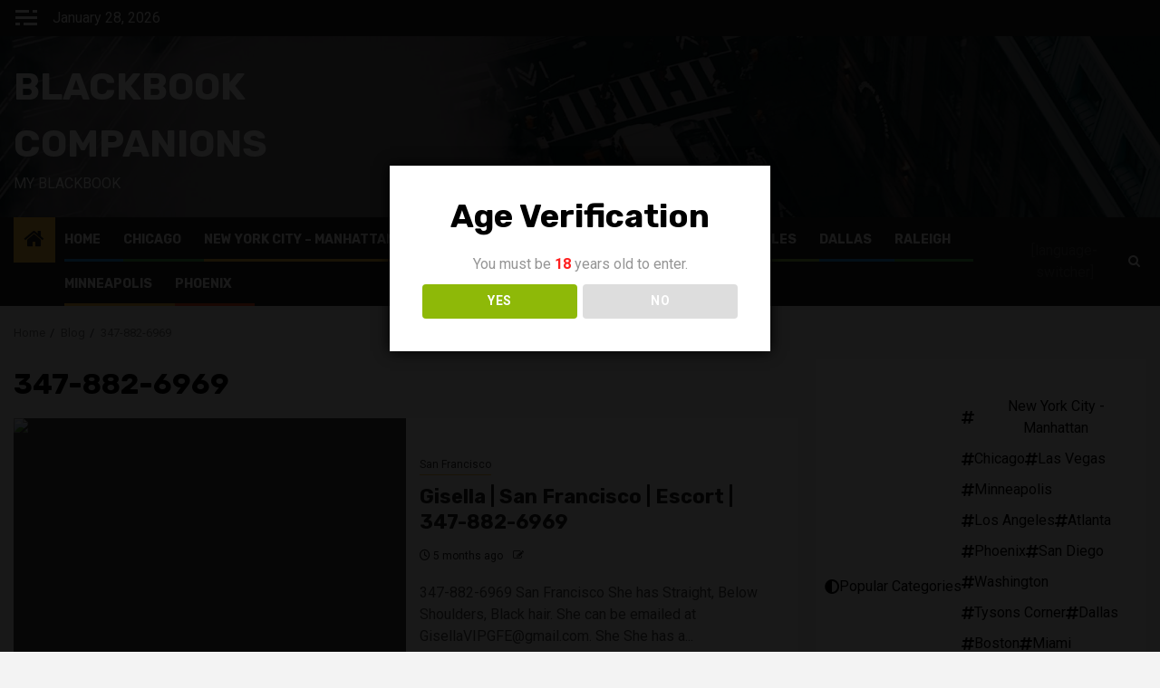

--- FILE ---
content_type: text/html; charset=UTF-8
request_url: https://blackbookcompanions.com/tag/347-882-6969/
body_size: 23723
content:
<!doctype html><html lang="en-US"><head><meta charset="UTF-8"><meta name="viewport" content="width=device-width, initial-scale=1"><link rel="profile" href="http://gmpg.org/xfn/11"><title>347-882-6969 - Blackbook Companions</title><meta name='robots' content='index, max-snippet:-1, max-image-preview:large, max-video-preview:-1, follow' /><meta name="google" content="nositelinkssearchbox" ><link rel="canonical" href="https://blackbookcompanions.com/tag/347-882-6969/" /> <script type="application/ld+json">{"@context":"https://schema.org","@type":"Organization","@id":"https://blackbookcompanions.com/#","name":"","url":"https://blackbookcompanions.com","logo":{"@type":"ImageObject","@id":"https://blackbookcompanions.com/#logo","inLanguage":"en-US"},"description":"Blackbook Companions","sameAs":["https://x.com/"]}</script><meta property="og:url" content="https://blackbookcompanions.com/tag/347-882-6969/" /><meta property="og:site_name" content="Blackbook Companions" /><meta property="og:locale" content="en_US" /><meta property="og:type" content="object" /><meta property="og:title" content="347-882-6969 - Blackbook Companions" /><meta name="twitter:card" content="summary"/><meta name="twitter:locale" content="en_US"/><meta name="twitter:title"  content="347-882-6969 - Blackbook Companions"/><meta name="twitter:url" content="https://blackbookcompanions.com/tag/347-882-6969/"/><link rel='dns-prefetch' href='//www.googletagmanager.com' /><link rel='dns-prefetch' href='//fonts.googleapis.com' /><link rel="alternate" type="application/rss+xml" title="Blackbook Companions &raquo; Feed" href="https://blackbookcompanions.com/feed/" /><link rel="alternate" type="application/rss+xml" title="Blackbook Companions &raquo; Comments Feed" href="https://blackbookcompanions.com/comments/feed/" /><link rel="alternate" type="application/rss+xml" title="Blackbook Companions &raquo; 347-882-6969 Tag Feed" href="https://blackbookcompanions.com/tag/347-882-6969/feed/" /><style id='wp-img-auto-sizes-contain-inline-css' type='text/css'>img:is([sizes=auto i],[sizes^="auto," i]){contain-intrinsic-size:3000px 1500px}
/*# sourceURL=wp-img-auto-sizes-contain-inline-css */</style><link rel='stylesheet' id='wpauthor-blocks-fontawesome-front-css' href='https://blackbookcompanions.com/wp-content/cache/autoptimize/autoptimize_single_27fcf9c44c1474b9764b975b3062e3de.php?ver=3.6.4' type='text/css' media='all' /><link rel='stylesheet' id='wpauthor-frontend-block-style-css-css' href='https://blackbookcompanions.com/wp-content/cache/autoptimize/autoptimize_single_8a57f0eae70e0e6c35a91541baf39399.php?ver=3.6.4' type='text/css' media='all' /><link rel='stylesheet' id='dashicons-css' href='https://blackbookcompanions.com/wp-includes/css/dashicons.min.css?ver=6.9' type='text/css' media='all' /><link rel='stylesheet' id='post-views-counter-frontend-css' href='https://blackbookcompanions.com/wp-content/cache/autoptimize/autoptimize_single_1ae2b2895a8976da80c9a1afa6a98e23.php?ver=1.7.3' type='text/css' media='all' /><style id='wp-emoji-styles-inline-css' type='text/css'>img.wp-smiley, img.emoji {
		display: inline !important;
		border: none !important;
		box-shadow: none !important;
		height: 1em !important;
		width: 1em !important;
		margin: 0 0.07em !important;
		vertical-align: -0.1em !important;
		background: none !important;
		padding: 0 !important;
	}
/*# sourceURL=wp-emoji-styles-inline-css */</style><link rel='stylesheet' id='wp-block-library-css' href='https://blackbookcompanions.com/wp-includes/css/dist/block-library/style.min.css?ver=6.9' type='text/css' media='all' /><style id='wp-block-library-theme-inline-css' type='text/css'>.wp-block-audio :where(figcaption){color:#555;font-size:13px;text-align:center}.is-dark-theme .wp-block-audio :where(figcaption){color:#ffffffa6}.wp-block-audio{margin:0 0 1em}.wp-block-code{border:1px solid #ccc;border-radius:4px;font-family:Menlo,Consolas,monaco,monospace;padding:.8em 1em}.wp-block-embed :where(figcaption){color:#555;font-size:13px;text-align:center}.is-dark-theme .wp-block-embed :where(figcaption){color:#ffffffa6}.wp-block-embed{margin:0 0 1em}.blocks-gallery-caption{color:#555;font-size:13px;text-align:center}.is-dark-theme .blocks-gallery-caption{color:#ffffffa6}:root :where(.wp-block-image figcaption){color:#555;font-size:13px;text-align:center}.is-dark-theme :root :where(.wp-block-image figcaption){color:#ffffffa6}.wp-block-image{margin:0 0 1em}.wp-block-pullquote{border-bottom:4px solid;border-top:4px solid;color:currentColor;margin-bottom:1.75em}.wp-block-pullquote :where(cite),.wp-block-pullquote :where(footer),.wp-block-pullquote__citation{color:currentColor;font-size:.8125em;font-style:normal;text-transform:uppercase}.wp-block-quote{border-left:.25em solid;margin:0 0 1.75em;padding-left:1em}.wp-block-quote cite,.wp-block-quote footer{color:currentColor;font-size:.8125em;font-style:normal;position:relative}.wp-block-quote:where(.has-text-align-right){border-left:none;border-right:.25em solid;padding-left:0;padding-right:1em}.wp-block-quote:where(.has-text-align-center){border:none;padding-left:0}.wp-block-quote.is-large,.wp-block-quote.is-style-large,.wp-block-quote:where(.is-style-plain){border:none}.wp-block-search .wp-block-search__label{font-weight:700}.wp-block-search__button{border:1px solid #ccc;padding:.375em .625em}:where(.wp-block-group.has-background){padding:1.25em 2.375em}.wp-block-separator.has-css-opacity{opacity:.4}.wp-block-separator{border:none;border-bottom:2px solid;margin-left:auto;margin-right:auto}.wp-block-separator.has-alpha-channel-opacity{opacity:1}.wp-block-separator:not(.is-style-wide):not(.is-style-dots){width:100px}.wp-block-separator.has-background:not(.is-style-dots){border-bottom:none;height:1px}.wp-block-separator.has-background:not(.is-style-wide):not(.is-style-dots){height:2px}.wp-block-table{margin:0 0 1em}.wp-block-table td,.wp-block-table th{word-break:normal}.wp-block-table :where(figcaption){color:#555;font-size:13px;text-align:center}.is-dark-theme .wp-block-table :where(figcaption){color:#ffffffa6}.wp-block-video :where(figcaption){color:#555;font-size:13px;text-align:center}.is-dark-theme .wp-block-video :where(figcaption){color:#ffffffa6}.wp-block-video{margin:0 0 1em}:root :where(.wp-block-template-part.has-background){margin-bottom:0;margin-top:0;padding:1.25em 2.375em}
/*# sourceURL=/wp-includes/css/dist/block-library/theme.min.css */</style><link rel='stylesheet' id='blockspare-frontend-block-style-css-css' href='https://blackbookcompanions.com/wp-content/cache/autoptimize/autoptimize_single_0c28c83bf2044674bf1d3e64fc9200f7.php?ver=6.9' type='text/css' media='all' /><link rel='stylesheet' id='blockspare-frontend-banner-style-css-css' href='https://blackbookcompanions.com/wp-content/cache/autoptimize/autoptimize_single_e3434117fd29a41b7199cd8003e5b92b.php?ver=6.9' type='text/css' media='all' /><link rel='stylesheet' id='fontawesome-css' href='https://blackbookcompanions.com/wp-content/cache/autoptimize/autoptimize_single_843d43d31ce37f8544e5ad2c7a763683.php?ver=6.9' type='text/css' media='all' /><link rel='stylesheet' id='slick-css' href='https://blackbookcompanions.com/wp-content/cache/autoptimize/autoptimize_single_13b1b6672b8cfb0d9ae7f899f1c42875.php?ver=6.9' type='text/css' media='all' /><style id='global-styles-inline-css' type='text/css'>:root{--wp--preset--aspect-ratio--square: 1;--wp--preset--aspect-ratio--4-3: 4/3;--wp--preset--aspect-ratio--3-4: 3/4;--wp--preset--aspect-ratio--3-2: 3/2;--wp--preset--aspect-ratio--2-3: 2/3;--wp--preset--aspect-ratio--16-9: 16/9;--wp--preset--aspect-ratio--9-16: 9/16;--wp--preset--color--black: #000000;--wp--preset--color--cyan-bluish-gray: #abb8c3;--wp--preset--color--white: #ffffff;--wp--preset--color--pale-pink: #f78da7;--wp--preset--color--vivid-red: #cf2e2e;--wp--preset--color--luminous-vivid-orange: #ff6900;--wp--preset--color--luminous-vivid-amber: #fcb900;--wp--preset--color--light-green-cyan: #7bdcb5;--wp--preset--color--vivid-green-cyan: #00d084;--wp--preset--color--pale-cyan-blue: #8ed1fc;--wp--preset--color--vivid-cyan-blue: #0693e3;--wp--preset--color--vivid-purple: #9b51e0;--wp--preset--gradient--vivid-cyan-blue-to-vivid-purple: linear-gradient(135deg,rgb(6,147,227) 0%,rgb(155,81,224) 100%);--wp--preset--gradient--light-green-cyan-to-vivid-green-cyan: linear-gradient(135deg,rgb(122,220,180) 0%,rgb(0,208,130) 100%);--wp--preset--gradient--luminous-vivid-amber-to-luminous-vivid-orange: linear-gradient(135deg,rgb(252,185,0) 0%,rgb(255,105,0) 100%);--wp--preset--gradient--luminous-vivid-orange-to-vivid-red: linear-gradient(135deg,rgb(255,105,0) 0%,rgb(207,46,46) 100%);--wp--preset--gradient--very-light-gray-to-cyan-bluish-gray: linear-gradient(135deg,rgb(238,238,238) 0%,rgb(169,184,195) 100%);--wp--preset--gradient--cool-to-warm-spectrum: linear-gradient(135deg,rgb(74,234,220) 0%,rgb(151,120,209) 20%,rgb(207,42,186) 40%,rgb(238,44,130) 60%,rgb(251,105,98) 80%,rgb(254,248,76) 100%);--wp--preset--gradient--blush-light-purple: linear-gradient(135deg,rgb(255,206,236) 0%,rgb(152,150,240) 100%);--wp--preset--gradient--blush-bordeaux: linear-gradient(135deg,rgb(254,205,165) 0%,rgb(254,45,45) 50%,rgb(107,0,62) 100%);--wp--preset--gradient--luminous-dusk: linear-gradient(135deg,rgb(255,203,112) 0%,rgb(199,81,192) 50%,rgb(65,88,208) 100%);--wp--preset--gradient--pale-ocean: linear-gradient(135deg,rgb(255,245,203) 0%,rgb(182,227,212) 50%,rgb(51,167,181) 100%);--wp--preset--gradient--electric-grass: linear-gradient(135deg,rgb(202,248,128) 0%,rgb(113,206,126) 100%);--wp--preset--gradient--midnight: linear-gradient(135deg,rgb(2,3,129) 0%,rgb(40,116,252) 100%);--wp--preset--font-size--small: 13px;--wp--preset--font-size--medium: 20px;--wp--preset--font-size--large: 36px;--wp--preset--font-size--x-large: 42px;--wp--preset--spacing--20: 0.44rem;--wp--preset--spacing--30: 0.67rem;--wp--preset--spacing--40: 1rem;--wp--preset--spacing--50: 1.5rem;--wp--preset--spacing--60: 2.25rem;--wp--preset--spacing--70: 3.38rem;--wp--preset--spacing--80: 5.06rem;--wp--preset--shadow--natural: 6px 6px 9px rgba(0, 0, 0, 0.2);--wp--preset--shadow--deep: 12px 12px 50px rgba(0, 0, 0, 0.4);--wp--preset--shadow--sharp: 6px 6px 0px rgba(0, 0, 0, 0.2);--wp--preset--shadow--outlined: 6px 6px 0px -3px rgb(255, 255, 255), 6px 6px rgb(0, 0, 0);--wp--preset--shadow--crisp: 6px 6px 0px rgb(0, 0, 0);}:root { --wp--style--global--content-size: 850px;--wp--style--global--wide-size: 1270px; }:where(body) { margin: 0; }.wp-site-blocks > .alignleft { float: left; margin-right: 2em; }.wp-site-blocks > .alignright { float: right; margin-left: 2em; }.wp-site-blocks > .aligncenter { justify-content: center; margin-left: auto; margin-right: auto; }:where(.wp-site-blocks) > * { margin-block-start: 24px; margin-block-end: 0; }:where(.wp-site-blocks) > :first-child { margin-block-start: 0; }:where(.wp-site-blocks) > :last-child { margin-block-end: 0; }:root { --wp--style--block-gap: 24px; }:root :where(.is-layout-flow) > :first-child{margin-block-start: 0;}:root :where(.is-layout-flow) > :last-child{margin-block-end: 0;}:root :where(.is-layout-flow) > *{margin-block-start: 24px;margin-block-end: 0;}:root :where(.is-layout-constrained) > :first-child{margin-block-start: 0;}:root :where(.is-layout-constrained) > :last-child{margin-block-end: 0;}:root :where(.is-layout-constrained) > *{margin-block-start: 24px;margin-block-end: 0;}:root :where(.is-layout-flex){gap: 24px;}:root :where(.is-layout-grid){gap: 24px;}.is-layout-flow > .alignleft{float: left;margin-inline-start: 0;margin-inline-end: 2em;}.is-layout-flow > .alignright{float: right;margin-inline-start: 2em;margin-inline-end: 0;}.is-layout-flow > .aligncenter{margin-left: auto !important;margin-right: auto !important;}.is-layout-constrained > .alignleft{float: left;margin-inline-start: 0;margin-inline-end: 2em;}.is-layout-constrained > .alignright{float: right;margin-inline-start: 2em;margin-inline-end: 0;}.is-layout-constrained > .aligncenter{margin-left: auto !important;margin-right: auto !important;}.is-layout-constrained > :where(:not(.alignleft):not(.alignright):not(.alignfull)){max-width: var(--wp--style--global--content-size);margin-left: auto !important;margin-right: auto !important;}.is-layout-constrained > .alignwide{max-width: var(--wp--style--global--wide-size);}body .is-layout-flex{display: flex;}.is-layout-flex{flex-wrap: wrap;align-items: center;}.is-layout-flex > :is(*, div){margin: 0;}body .is-layout-grid{display: grid;}.is-layout-grid > :is(*, div){margin: 0;}body{padding-top: 0px;padding-right: 0px;padding-bottom: 0px;padding-left: 0px;}a:where(:not(.wp-element-button)){text-decoration: none;}:root :where(.wp-element-button, .wp-block-button__link){background-color: #32373c;border-radius: 0;border-width: 0;color: #fff;font-family: inherit;font-size: inherit;font-style: inherit;font-weight: inherit;letter-spacing: inherit;line-height: inherit;padding-top: calc(0.667em + 2px);padding-right: calc(1.333em + 2px);padding-bottom: calc(0.667em + 2px);padding-left: calc(1.333em + 2px);text-decoration: none;text-transform: inherit;}.has-black-color{color: var(--wp--preset--color--black) !important;}.has-cyan-bluish-gray-color{color: var(--wp--preset--color--cyan-bluish-gray) !important;}.has-white-color{color: var(--wp--preset--color--white) !important;}.has-pale-pink-color{color: var(--wp--preset--color--pale-pink) !important;}.has-vivid-red-color{color: var(--wp--preset--color--vivid-red) !important;}.has-luminous-vivid-orange-color{color: var(--wp--preset--color--luminous-vivid-orange) !important;}.has-luminous-vivid-amber-color{color: var(--wp--preset--color--luminous-vivid-amber) !important;}.has-light-green-cyan-color{color: var(--wp--preset--color--light-green-cyan) !important;}.has-vivid-green-cyan-color{color: var(--wp--preset--color--vivid-green-cyan) !important;}.has-pale-cyan-blue-color{color: var(--wp--preset--color--pale-cyan-blue) !important;}.has-vivid-cyan-blue-color{color: var(--wp--preset--color--vivid-cyan-blue) !important;}.has-vivid-purple-color{color: var(--wp--preset--color--vivid-purple) !important;}.has-black-background-color{background-color: var(--wp--preset--color--black) !important;}.has-cyan-bluish-gray-background-color{background-color: var(--wp--preset--color--cyan-bluish-gray) !important;}.has-white-background-color{background-color: var(--wp--preset--color--white) !important;}.has-pale-pink-background-color{background-color: var(--wp--preset--color--pale-pink) !important;}.has-vivid-red-background-color{background-color: var(--wp--preset--color--vivid-red) !important;}.has-luminous-vivid-orange-background-color{background-color: var(--wp--preset--color--luminous-vivid-orange) !important;}.has-luminous-vivid-amber-background-color{background-color: var(--wp--preset--color--luminous-vivid-amber) !important;}.has-light-green-cyan-background-color{background-color: var(--wp--preset--color--light-green-cyan) !important;}.has-vivid-green-cyan-background-color{background-color: var(--wp--preset--color--vivid-green-cyan) !important;}.has-pale-cyan-blue-background-color{background-color: var(--wp--preset--color--pale-cyan-blue) !important;}.has-vivid-cyan-blue-background-color{background-color: var(--wp--preset--color--vivid-cyan-blue) !important;}.has-vivid-purple-background-color{background-color: var(--wp--preset--color--vivid-purple) !important;}.has-black-border-color{border-color: var(--wp--preset--color--black) !important;}.has-cyan-bluish-gray-border-color{border-color: var(--wp--preset--color--cyan-bluish-gray) !important;}.has-white-border-color{border-color: var(--wp--preset--color--white) !important;}.has-pale-pink-border-color{border-color: var(--wp--preset--color--pale-pink) !important;}.has-vivid-red-border-color{border-color: var(--wp--preset--color--vivid-red) !important;}.has-luminous-vivid-orange-border-color{border-color: var(--wp--preset--color--luminous-vivid-orange) !important;}.has-luminous-vivid-amber-border-color{border-color: var(--wp--preset--color--luminous-vivid-amber) !important;}.has-light-green-cyan-border-color{border-color: var(--wp--preset--color--light-green-cyan) !important;}.has-vivid-green-cyan-border-color{border-color: var(--wp--preset--color--vivid-green-cyan) !important;}.has-pale-cyan-blue-border-color{border-color: var(--wp--preset--color--pale-cyan-blue) !important;}.has-vivid-cyan-blue-border-color{border-color: var(--wp--preset--color--vivid-cyan-blue) !important;}.has-vivid-purple-border-color{border-color: var(--wp--preset--color--vivid-purple) !important;}.has-vivid-cyan-blue-to-vivid-purple-gradient-background{background: var(--wp--preset--gradient--vivid-cyan-blue-to-vivid-purple) !important;}.has-light-green-cyan-to-vivid-green-cyan-gradient-background{background: var(--wp--preset--gradient--light-green-cyan-to-vivid-green-cyan) !important;}.has-luminous-vivid-amber-to-luminous-vivid-orange-gradient-background{background: var(--wp--preset--gradient--luminous-vivid-amber-to-luminous-vivid-orange) !important;}.has-luminous-vivid-orange-to-vivid-red-gradient-background{background: var(--wp--preset--gradient--luminous-vivid-orange-to-vivid-red) !important;}.has-very-light-gray-to-cyan-bluish-gray-gradient-background{background: var(--wp--preset--gradient--very-light-gray-to-cyan-bluish-gray) !important;}.has-cool-to-warm-spectrum-gradient-background{background: var(--wp--preset--gradient--cool-to-warm-spectrum) !important;}.has-blush-light-purple-gradient-background{background: var(--wp--preset--gradient--blush-light-purple) !important;}.has-blush-bordeaux-gradient-background{background: var(--wp--preset--gradient--blush-bordeaux) !important;}.has-luminous-dusk-gradient-background{background: var(--wp--preset--gradient--luminous-dusk) !important;}.has-pale-ocean-gradient-background{background: var(--wp--preset--gradient--pale-ocean) !important;}.has-electric-grass-gradient-background{background: var(--wp--preset--gradient--electric-grass) !important;}.has-midnight-gradient-background{background: var(--wp--preset--gradient--midnight) !important;}.has-small-font-size{font-size: var(--wp--preset--font-size--small) !important;}.has-medium-font-size{font-size: var(--wp--preset--font-size--medium) !important;}.has-large-font-size{font-size: var(--wp--preset--font-size--large) !important;}.has-x-large-font-size{font-size: var(--wp--preset--font-size--x-large) !important;}
:root :where(.wp-block-button .wp-block-button__link){border-radius: 0;}
:root :where(.wp-block-pullquote){font-size: 1.5em;line-height: 1.6;}
/*# sourceURL=global-styles-inline-css */</style><link rel='stylesheet' id='dispensary-age-verification-css' href='https://blackbookcompanions.com/wp-content/plugins/dispensary-age-verification/public/css/dispensary-age-verification-public.min.css?ver=3.0.1' type='text/css' media='all' /><link rel='stylesheet' id='elespare-icons-css' href='https://blackbookcompanions.com/wp-content/cache/autoptimize/autoptimize_single_6c335752dd2a170625be0bcc53712cf0.php?ver=3.3.10' type='text/css' media='all' /><link rel='stylesheet' id='elementor-frontend-css' href='https://blackbookcompanions.com/wp-content/plugins/elementor/assets/css/frontend.min.css?ver=3.34.2' type='text/css' media='all' /><link rel='stylesheet' id='elementor-post-9918-css' href='https://blackbookcompanions.com/wp-content/cache/autoptimize/autoptimize_single_4361c95b1b8b4b79922d86effc479e37.php?ver=1769515029' type='text/css' media='all' /><link rel='stylesheet' id='elespare-posts-grid-css' href='https://blackbookcompanions.com/wp-content/plugins/elespare/dist/elespare.style.build.min.css?ver=3.3.7' type='text/css' media='all' /><link rel='stylesheet' id='aft-icons-css' href='https://blackbookcompanions.com/wp-content/cache/autoptimize/autoptimize_single_9bbbbc18c6903a7e8b46ef5a5221455b.php?ver=6.9' type='text/css' media='all' /><link rel='stylesheet' id='bootstrap-css' href='https://blackbookcompanions.com/wp-content/themes/newsphere/assets/bootstrap/css/bootstrap.min.css?ver=6.9' type='text/css' media='all' /><link rel='stylesheet' id='swiper-slider-css' href='https://blackbookcompanions.com/wp-content/themes/newsphere/assets/swiper/css/swiper-bundle-new.min.css?ver=6.9' type='text/css' media='all' /><link rel='stylesheet' id='sidr-css' href='https://blackbookcompanions.com/wp-content/cache/autoptimize/autoptimize_single_999cf118f3e279e62023068539711c97.php?ver=6.9' type='text/css' media='all' /><link rel='stylesheet' id='magnific-popup-css' href='https://blackbookcompanions.com/wp-content/cache/autoptimize/autoptimize_single_30b593b71d7672658f89bfea0ab360c9.php?ver=6.9' type='text/css' media='all' /><link rel='stylesheet' id='newsphere-google-fonts-css' href='https://fonts.googleapis.com/css?family=Roboto:400,500,700|Rubik:400,500,700&#038;subset=latin,latin-ext' type='text/css' media='all' /><link rel='stylesheet' id='newsphere-style-css' href='https://blackbookcompanions.com/wp-content/cache/autoptimize/autoptimize_single_4b73e122f5a754d5e30a1acde27c356b.php?ver=4.4.9' type='text/css' media='all' /><link rel='stylesheet' id='awpa-wp-post-author-styles-css' href='https://blackbookcompanions.com/wp-content/cache/autoptimize/autoptimize_single_a86801867d1ab65d8018e88ce591a0bd.php?ver=3.6.4' type='text/css' media='all' /><style id='awpa-wp-post-author-styles-inline-css' type='text/css'>.wp_post_author_widget .wp-post-author-meta .awpa-display-name > a:hover,
                body .wp-post-author-wrap .awpa-display-name > a:hover {
                    color: #af0000;
                }
                .wp-post-author-meta .wp-post-author-meta-more-posts a.awpa-more-posts:hover, 
                .awpa-review-field .right-star .awpa-rating-button:not(:disabled):hover {
                    color: #af0000;
                    border-color: #af0000;
                }
            
/*# sourceURL=awpa-wp-post-author-styles-inline-css */</style><link rel='stylesheet' id='elementor-gf-roboto-css' href='https://fonts.googleapis.com/css?family=Roboto:100,100italic,200,200italic,300,300italic,400,400italic,500,500italic,600,600italic,700,700italic,800,800italic,900,900italic&#038;display=swap' type='text/css' media='all' /><link rel='stylesheet' id='elementor-gf-robotoslab-css' href='https://fonts.googleapis.com/css?family=Roboto+Slab:100,100italic,200,200italic,300,300italic,400,400italic,500,500italic,600,600italic,700,700italic,800,800italic,900,900italic&#038;display=swap' type='text/css' media='all' /> <script type="text/javascript" src="https://blackbookcompanions.com/wp-includes/js/jquery/jquery.min.js?ver=3.7.1" id="jquery-core-js"></script> <script defer type="text/javascript" src="https://blackbookcompanions.com/wp-includes/js/jquery/jquery-migrate.min.js?ver=3.4.1" id="jquery-migrate-js"></script> <script defer type="text/javascript" src="https://blackbookcompanions.com/wp-content/plugins/blockspare/assets/js/countup/waypoints.min.js?ver=6.9" id="waypoint-js"></script> <script defer type="text/javascript" src="https://blackbookcompanions.com/wp-content/plugins/blockspare/assets/js/countup/jquery.counterup.min.js?ver=1" id="countup-js"></script> <script defer type="text/javascript" src="https://blackbookcompanions.com/wp-content/cache/autoptimize/autoptimize_single_5ae4151a7d6c50cba118b1dd8ceeb7bd.php?ver=3.0.1" id="age-verification-cookie-js"></script> <script defer id="dispensary-age-verification-js-extra" src="[data-uri]"></script> <script defer type="text/javascript" src="https://blackbookcompanions.com/wp-content/cache/autoptimize/autoptimize_single_9f09cf0cde62d13fa0fadc972673fef8.php?ver=3.0.1" id="dispensary-age-verification-js"></script> <script defer type="text/javascript" src="https://blackbookcompanions.com/wp-content/cache/autoptimize/autoptimize_single_bcf870b35f7d1f8c3f574061d642d3c3.php?ver=3.6.4" id="awpa-custom-bg-scripts-js"></script> 
 <script defer type="text/javascript" src="https://www.googletagmanager.com/gtag/js?id=G-0DFZJX7ETT" id="google_gtagjs-js"></script> <script defer id="google_gtagjs-js-after" src="[data-uri]"></script> <link rel="https://api.w.org/" href="https://blackbookcompanions.com/wp-json/" /><link rel="alternate" title="JSON" type="application/json" href="https://blackbookcompanions.com/wp-json/wp/v2/tags/6450" /><link rel="EditURI" type="application/rsd+xml" title="RSD" href="https://blackbookcompanions.com/xmlrpc.php?rsd" /><meta name="generator" content="WordPress 6.9" /><meta name="generator" content="Site Kit by Google 1.171.0" /><meta name="generator" content="Elementor 3.34.2; features: e_font_icon_svg, additional_custom_breakpoints; settings: css_print_method-external, google_font-enabled, font_display-swap"><style>.e-con.e-parent:nth-of-type(n+4):not(.e-lazyloaded):not(.e-no-lazyload),
				.e-con.e-parent:nth-of-type(n+4):not(.e-lazyloaded):not(.e-no-lazyload) * {
					background-image: none !important;
				}
				@media screen and (max-height: 1024px) {
					.e-con.e-parent:nth-of-type(n+3):not(.e-lazyloaded):not(.e-no-lazyload),
					.e-con.e-parent:nth-of-type(n+3):not(.e-lazyloaded):not(.e-no-lazyload) * {
						background-image: none !important;
					}
				}
				@media screen and (max-height: 640px) {
					.e-con.e-parent:nth-of-type(n+2):not(.e-lazyloaded):not(.e-no-lazyload),
					.e-con.e-parent:nth-of-type(n+2):not(.e-lazyloaded):not(.e-no-lazyload) * {
						background-image: none !important;
					}
				}</style><style type="text/css">body .site-title a,
            .site-header .site-branding .site-title a:visited,
            .site-header .site-branding .site-title a:hover,
            .site-description {
                color: #ffffff;
            }

            .header-layout-3 .site-header .site-branding .site-title,
            .site-branding .site-title {
                font-size: 42px;
            }

            @media only screen and (max-width: 640px) {
                .site-branding .site-title {
                    font-size: 40px;

                }
            }

            @media only screen and (max-width: 375px) {
                .site-branding .site-title {
                    font-size: 32px;

                }
            }

            
                        body.aft-light-mode .aft-blocks.banner-carousel-1-wrap ,
            body.aft-dark-mode .aft-blocks.banner-carousel-1-wrap ,
            body.aft-default-mode .aft-blocks.banner-carousel-1-wrap {
                background-image: url( );

            }

            
            .elementor-default .elementor-section.elementor-section-full_width > .elementor-container,
            .elementor-default .elementor-section.elementor-section-boxed > .elementor-container,
            .elementor-page .elementor-section.elementor-section-full_width > .elementor-container,
            .elementor-page .elementor-section.elementor-section-boxed > .elementor-container{
                max-width: 1300px;
            }

            .container-wrapper .elementor {
                max-width: 100%;
            }

            .align-content-left .elementor-section-stretched,
            .align-content-right .elementor-section-stretched {
                max-width: 100%;
                left: 0 !important;
            }</style></head><body class="archive tag tag-347-882-6969 tag-6450 wp-embed-responsive wp-theme-newsphere hfeed aft-default-mode aft-sticky-sidebar aft-hide-comment-count-in-list aft-hide-minutes-read-in-list aft-hide-date-author-in-list aft-transparent-main-banner-box default-content-layout align-content-left elementor-default elementor-kit-9918"><div id="af-preloader"><div class="af-preloader-wrap"><div class="af-sp af-sp-wave"></div></div></div><div id="page" class="site"> <a class="skip-link screen-reader-text" href="#content">Skip to content</a><header id="masthead" class="header-style1 header-layout-1"><div class="top-header"><div class="container-wrapper"><div class="top-bar-flex"><div class="top-bar-left col-2"><div class="off-cancas-panel"> <span class="offcanvas"> <button class="offcanvas-nav"><div class="offcanvas-menu"> <span class="mbtn-top"></span> <span class="mbtn-mid"></span> <span class="mbtn-bot"></span></div> </button> </span></div><div id="sidr" class="primary-background"> <a class="sidr-class-sidr-button-close" href="#sidr-nav"> <i class="fa primary-footer fa-window-close"></i> </a><div id="categories-1" class="widget newsphere-widget widget_categories"><h2 class="widget-title widget-title-1"><span>Categories</span></h2><ul><li class="cat-item cat-item-524"><a href="https://blackbookcompanions.com/category/locations/georgia/albany/">Albany</a></li><li class="cat-item cat-item-615"><a href="https://blackbookcompanions.com/category/locations/new-mexico/albuquerque/">Albuquerque</a></li><li class="cat-item cat-item-553"><a href="https://blackbookcompanions.com/category/locations/louisiana/alexandria/">Alexandria</a></li><li class="cat-item cat-item-448"><a href="https://blackbookcompanions.com/category/locations/california/anaheim/">Anaheim</a></li><li class="cat-item cat-item-437"><a href="https://blackbookcompanions.com/category/locations/alaska/anchorage/">Anchorage</a></li><li class="cat-item cat-item-660"><a href="https://blackbookcompanions.com/category/locations/virginia/annandale/">Annandale</a></li><li class="cat-item cat-item-555"><a href="https://blackbookcompanions.com/category/locations/massachusetts/arlington/">Arlington</a></li><li class="cat-item cat-item-588"><a href="https://blackbookcompanions.com/category/locations/north-carolina/asheville/">Asheville</a></li><li class="cat-item cat-item-525"><a href="https://blackbookcompanions.com/category/locations/georgia/atlanta/">Atlanta</a></li><li class="cat-item cat-item-600"><a href="https://blackbookcompanions.com/category/locations/new-jersey/atlantic-city/">Atlantic City</a></li><li class="cat-item cat-item-652"><a href="https://blackbookcompanions.com/category/locations/texas/austin/">Austin</a></li><li class="cat-item cat-item-567"><a href="https://blackbookcompanions.com/category/locations/maryland/baltimore/">Baltimore</a></li><li class="cat-item cat-item-675"><a href="https://blackbookcompanions.com/category/locations/washington/bellevue/">Bellevue</a></li><li class="cat-item cat-item-438"><a href="https://blackbookcompanions.com/category/locations/alabama/birmingham/">Birmingham</a></li><li class="cat-item cat-item-576"><a href="https://blackbookcompanions.com/category/locations/minnesota/blaine/">Blaine</a></li><li class="cat-item cat-item-536"><a href="https://blackbookcompanions.com/category/locations/illinois/bloomington/">Bloomington</a></li><li class="cat-item cat-item-504"><a href="https://blackbookcompanions.com/category/locations/florida/boca-raton/">Boca Raton</a></li><li class="cat-item cat-item-557"><a href="https://blackbookcompanions.com/category/locations/massachusetts/boston/">Boston</a></li><li class="cat-item cat-item-494"><a href="https://blackbookcompanions.com/category/locations/colorado/boulder/">Boulder</a></li><li class="cat-item cat-item-526"><a href="https://blackbookcompanions.com/category/locations/georgia/brookhaven/">Brookhaven</a></li><li class="cat-item cat-item-619"><a href="https://blackbookcompanions.com/category/locations/new-york/brooklyn/">Brooklyn</a></li><li class="cat-item cat-item-527"><a href="https://blackbookcompanions.com/category/locations/georgia/buckhead/">Buckhead</a></li><li class="cat-item cat-item-449"><a href="https://blackbookcompanions.com/category/locations/california/buena-park/">Buena Park</a></li><li class="cat-item cat-item-450"><a href="https://blackbookcompanions.com/category/locations/california/burbank/">Burbank</a></li><li class="cat-item cat-item-579"><a href="https://blackbookcompanions.com/category/locations/minnesota/burnsville/">Burnsville</a></li><li class="cat-item cat-item-571"><a href="https://blackbookcompanions.com/category/locations/michigan/canton/">Canton</a></li><li class="cat-item cat-item-451"><a href="https://blackbookcompanions.com/category/locations/california/carlsbad/">Carlsbad</a></li><li class="cat-item cat-item-441"><a href="https://blackbookcompanions.com/category/locations/arizona/chandler/">Chandler</a></li><li class="cat-item cat-item-662"><a href="https://blackbookcompanions.com/category/locations/virginia/chantilly/">Chantilly</a></li><li class="cat-item cat-item-641"><a href="https://blackbookcompanions.com/category/locations/south-carolina/charleston/">Charleston</a></li><li class="cat-item cat-item-601"><a href="https://blackbookcompanions.com/category/locations/new-jersey/cherry-hill/">Cherry Hill</a></li><li class="cat-item cat-item-663"><a href="https://blackbookcompanions.com/category/locations/virginia/chesapeake/">Chesapeake</a></li><li class="cat-item cat-item-537"><a href="https://blackbookcompanions.com/category/locations/illinois/chicago/">Chicago</a></li><li class="cat-item cat-item-627"><a href="https://blackbookcompanions.com/category/locations/ohio/cincinnati/">Cincinnati</a></li><li class="cat-item cat-item-505"><a href="https://blackbookcompanions.com/category/locations/florida/clearwater/">Clearwater</a></li><li class="cat-item cat-item-628"><a href="https://blackbookcompanions.com/category/locations/ohio/cleveland/">Cleveland</a></li><li class="cat-item cat-item-495"><a href="https://blackbookcompanions.com/category/locations/colorado/colorado-springs/">Colorado Springs</a></li><li class="cat-item cat-item-568"><a href="https://blackbookcompanions.com/category/locations/maryland/columbia/">Columbia</a></li><li class="cat-item cat-item-528"><a href="https://blackbookcompanions.com/category/locations/georgia/columbus/">Columbus</a></li><li class="cat-item cat-item-452"><a href="https://blackbookcompanions.com/category/locations/california/costa-mesa/">Costa Mesa</a></li><li class="cat-item cat-item-653"><a href="https://blackbookcompanions.com/category/locations/texas/dallas/">Dallas</a></li><li class="cat-item cat-item-498"><a href="https://blackbookcompanions.com/category/locations/connecticut/danbury/">Danbury</a></li><li class="cat-item cat-item-630"><a href="https://blackbookcompanions.com/category/locations/ohio/dayton/">Dayton</a></li><li class="cat-item cat-item-506"><a href="https://blackbookcompanions.com/category/locations/florida/daytona-beach/">Daytona Beach</a></li><li class="cat-item cat-item-572"><a href="https://blackbookcompanions.com/category/locations/michigan/dearborn/">Dearborn</a></li><li class="cat-item cat-item-496"><a href="https://blackbookcompanions.com/category/locations/colorado/denver/">Denver</a></li><li class="cat-item cat-item-535"><a href="https://blackbookcompanions.com/category/locations/iowa/des-moines/">Des Moines</a></li><li class="cat-item cat-item-538"><a href="https://blackbookcompanions.com/category/locations/illinois/des-plaines/">Des Plaines</a></li><li class="cat-item cat-item-573"><a href="https://blackbookcompanions.com/category/locations/michigan/detroit/">Detroit</a></li><li class="cat-item cat-item-453"><a href="https://blackbookcompanions.com/category/locations/california/downey/">Downey</a></li><li class="cat-item cat-item-529"><a href="https://blackbookcompanions.com/category/locations/georgia/dunwoody/">Dunwoody</a></li><li class="cat-item cat-item-590"><a href="https://blackbookcompanions.com/category/locations/north-carolina/durham/">Durham</a></li><li class="cat-item cat-item-580"><a href="https://blackbookcompanions.com/category/locations/minnesota/eagan/">Eagan</a></li><li class="cat-item cat-item-602"><a href="https://blackbookcompanions.com/category/locations/new-jersey/east-brunswick/">East Brunswick</a></li><li class="cat-item cat-item-603"><a href="https://blackbookcompanions.com/category/locations/new-jersey/edison/">Edison</a></li><li class="cat-item cat-item-454"><a href="https://blackbookcompanions.com/category/locations/california/escondido/">Escondido</a></li><li class="cat-item cat-item-664"><a href="https://blackbookcompanions.com/category/locations/virginia/fairfax/">Fairfax</a></li><li class="cat-item cat-item-597"><a href="https://blackbookcompanions.com/category/locations/north-dakota/fargo/">Fargo</a></li><li class="cat-item cat-item-507"><a href="https://blackbookcompanions.com/category/locations/florida/fort-lauderdale/">Fort Lauderdale</a></li><li class="cat-item cat-item-604"><a href="https://blackbookcompanions.com/category/locations/new-jersey/fort-lee/">Fort Lee</a></li><li class="cat-item cat-item-508"><a href="https://blackbookcompanions.com/category/locations/florida/fort-myers/">Fort Myers</a></li><li class="cat-item cat-item-455"><a href="https://blackbookcompanions.com/category/locations/california/fountain-valley/">Fountain Valley</a></li><li class="cat-item cat-item-559"><a href="https://blackbookcompanions.com/category/locations/massachusetts/framingham/">Framingham</a></li><li class="cat-item cat-item-456"><a href="https://blackbookcompanions.com/category/locations/california/fremont/">Fremont</a></li><li class="cat-item cat-item-574"><a href="https://blackbookcompanions.com/category/locations/michigan/grand-rapids/">Grand Rapids</a></li><li class="cat-item cat-item-591"><a href="https://blackbookcompanions.com/category/locations/north-carolina/greensboro/">Greensboro</a></li><li class="cat-item cat-item-592"><a href="https://blackbookcompanions.com/category/locations/north-carolina/greenville/">Greenville</a></li><li class="cat-item cat-item-509"><a href="https://blackbookcompanions.com/category/locations/florida/hallandale-beach/">Hallandale Beach</a></li><li class="cat-item cat-item-665"><a href="https://blackbookcompanions.com/category/locations/virginia/hampton/">Hampton</a></li><li class="cat-item cat-item-636"><a href="https://blackbookcompanions.com/category/locations/pennsylvania/harrisburg/">Harrisburg</a></li><li class="cat-item cat-item-499"><a href="https://blackbookcompanions.com/category/locations/connecticut/hartford/">Hartford</a></li><li class="cat-item cat-item-510"><a href="https://blackbookcompanions.com/category/locations/florida/hollywood/">Hollywood</a></li><li class="cat-item cat-item-534"><a href="https://blackbookcompanions.com/category/locations/hawaii/honolulu-waikiki/">Honolulu &#8211; Waikiki</a></li><li class="cat-item cat-item-654"><a href="https://blackbookcompanions.com/category/locations/texas/houston/">Houston</a></li><li class="cat-item cat-item-458"><a href="https://blackbookcompanions.com/category/locations/california/huntington-beach/">Huntington Beach</a></li><li class="cat-item cat-item-439"><a href="https://blackbookcompanions.com/category/locations/alabama/huntsville/">Huntsville</a></li><li class="cat-item cat-item-549"><a href="https://blackbookcompanions.com/category/locations/indiana/indianapolis/">Indianapolis</a></li><li class="cat-item cat-item-459"><a href="https://blackbookcompanions.com/category/locations/california/irvine/">Irvine</a></li><li class="cat-item cat-item-511"><a href="https://blackbookcompanions.com/category/locations/florida/jacksonville/">Jacksonville</a></li><li class="cat-item cat-item-605"><a href="https://blackbookcompanions.com/category/locations/new-jersey/jersey-city/">Jersey City</a></li><li class="cat-item cat-item-540"><a href="https://blackbookcompanions.com/category/locations/illinois/joliet/">Joliet</a></li><li class="cat-item cat-item-550"><a href="https://blackbookcompanions.com/category/locations/kansas/kansas-city/">Kansas City</a></li><li class="cat-item cat-item-676"><a href="https://blackbookcompanions.com/category/locations/washington/kirkland/">Kirkland</a></li><li class="cat-item cat-item-648"><a href="https://blackbookcompanions.com/category/locations/tennessee/knoxville/">Knoxville</a></li><li class="cat-item cat-item-460"><a href="https://blackbookcompanions.com/category/locations/california/la-jolla/">La Jolla</a></li><li class="cat-item cat-item-461"><a href="https://blackbookcompanions.com/category/locations/california/la-mesa/">La Mesa</a></li><li class="cat-item cat-item-617"><a href="https://blackbookcompanions.com/category/locations/nevada/las-vegas/">Las Vegas</a></li><li class="cat-item cat-item-569"><a href="https://blackbookcompanions.com/category/locations/maryland/laurel/">Laurel</a></li><li class="cat-item cat-item-1"><a href="https://blackbookcompanions.com/category/locations/">Locations</a></li><li class="cat-item cat-item-462"><a href="https://blackbookcompanions.com/category/locations/california/long-beach/">Long Beach</a></li><li class="cat-item cat-item-621"><a href="https://blackbookcompanions.com/category/locations/new-york/long-island/">Long Island</a></li><li class="cat-item cat-item-463"><a href="https://blackbookcompanions.com/category/locations/california/los-angeles/">Los Angeles</a></li><li class="cat-item cat-item-551"><a href="https://blackbookcompanions.com/category/locations/kentucky/louisville/">Louisville</a></li><li class="cat-item cat-item-560"><a href="https://blackbookcompanions.com/category/locations/massachusetts/lowell/">Lowell</a></li><li class="cat-item cat-item-440"><a href="https://blackbookcompanions.com/category/locations/alabama/madison/">Madison</a></li><li class="cat-item cat-item-666"><a href="https://blackbookcompanions.com/category/locations/virginia/manassas/">Manassas</a></li><li class="cat-item cat-item-500"><a href="https://blackbookcompanions.com/category/locations/connecticut/manchester/">Manchester</a></li><li class="cat-item cat-item-530"><a href="https://blackbookcompanions.com/category/locations/georgia/marietta/">Marietta</a></li><li class="cat-item cat-item-649"><a href="https://blackbookcompanions.com/category/locations/tennessee/memphis/">Memphis</a></li><li class="cat-item cat-item-442"><a href="https://blackbookcompanions.com/category/locations/arizona/mesa/">Mesa</a></li><li class="cat-item cat-item-513"><a href="https://blackbookcompanions.com/category/locations/florida/miami/">Miami</a></li><li class="cat-item cat-item-514"><a href="https://blackbookcompanions.com/category/locations/florida/miami-beach/">Miami Beach</a></li><li class="cat-item cat-item-679"><a href="https://blackbookcompanions.com/category/locations/wisconsin/milwaukee/">Milwaukee</a></li><li class="cat-item cat-item-581"><a href="https://blackbookcompanions.com/category/locations/minnesota/minneapolis/">Minneapolis</a></li><li class="cat-item cat-item-606"><a href="https://blackbookcompanions.com/category/locations/new-jersey/mount-laurel/">Mount Laurel</a></li><li class="cat-item cat-item-644"><a href="https://blackbookcompanions.com/category/locations/south-carolina/myrtle-beach/">Myrtle Beach</a></li><li class="cat-item cat-item-541"><a href="https://blackbookcompanions.com/category/locations/illinois/naperville/">Naperville</a></li><li class="cat-item cat-item-515"><a href="https://blackbookcompanions.com/category/locations/florida/naples/">Naples</a></li><li class="cat-item cat-item-650"><a href="https://blackbookcompanions.com/category/locations/tennessee/nashville/">Nashville</a></li><li class="cat-item cat-item-466"><a href="https://blackbookcompanions.com/category/locations/california/national-city/">National City</a></li><li class="cat-item cat-item-554"><a href="https://blackbookcompanions.com/category/locations/louisiana/new-orleans/">New Orleans</a></li><li class="cat-item cat-item-622"><a href="https://blackbookcompanions.com/category/locations/new-york/new-york-city-manhattan/">New York City &#8211; Manhattan</a></li><li class="cat-item cat-item-467"><a href="https://blackbookcompanions.com/category/locations/california/newark/">Newark</a></li><li class="cat-item cat-item-468"><a href="https://blackbookcompanions.com/category/locations/california/newport-beach/">Newport Beach</a></li><li class="cat-item cat-item-667"><a href="https://blackbookcompanions.com/category/locations/virginia/newport-news/">Newport News</a></li><li class="cat-item cat-item-668"><a href="https://blackbookcompanions.com/category/locations/virginia/norfolk/">Norfolk</a></li><li class="cat-item cat-item-469"><a href="https://blackbookcompanions.com/category/locations/california/north-hollywood/">North Hollywood</a></li><li class="cat-item cat-item-470"><a href="https://blackbookcompanions.com/category/locations/california/oakland/">Oakland</a></li><li class="cat-item cat-item-471"><a href="https://blackbookcompanions.com/category/locations/california/oceanside/">Oceanside</a></li><li class="cat-item cat-item-633"><a href="https://blackbookcompanions.com/category/locations/oklahoma/oklahoma-city/">Oklahoma City</a></li><li class="cat-item cat-item-598"><a href="https://blackbookcompanions.com/category/locations/nebraska/omaha/">Omaha</a></li><li class="cat-item cat-item-472"><a href="https://blackbookcompanions.com/category/locations/california/orange/">Orange</a></li><li class="cat-item cat-item-516"><a href="https://blackbookcompanions.com/category/locations/florida/orlando/">Orlando</a></li><li class="cat-item cat-item-517"><a href="https://blackbookcompanions.com/category/locations/florida/ormond-beach/">Ormond Beach</a></li><li class="cat-item cat-item-473"><a href="https://blackbookcompanions.com/category/locations/california/palm-springs/">Palm Springs</a></li><li class="cat-item cat-item-609"><a href="https://blackbookcompanions.com/category/locations/new-jersey/parsippany/">Parsippany</a></li><li class="cat-item cat-item-474"><a href="https://blackbookcompanions.com/category/locations/california/pasadena/">Pasadena</a></li><li class="cat-item cat-item-562"><a href="https://blackbookcompanions.com/category/locations/massachusetts/peabody/">Peabody</a></li><li class="cat-item cat-item-443"><a href="https://blackbookcompanions.com/category/locations/arizona/peoria/">Peoria</a></li><li class="cat-item cat-item-637"><a href="https://blackbookcompanions.com/category/locations/pennsylvania/philadelphia/">Philadelphia</a></li><li class="cat-item cat-item-444"><a href="https://blackbookcompanions.com/category/locations/arizona/phoenix/">Phoenix</a></li><li class="cat-item cat-item-638"><a href="https://blackbookcompanions.com/category/locations/pennsylvania/pittsburgh/">Pittsburgh</a></li><li class="cat-item cat-item-518"><a href="https://blackbookcompanions.com/category/locations/florida/pompano-beach/">Pompano Beach</a></li><li class="cat-item cat-item-570"><a href="https://blackbookcompanions.com/category/locations/maine/portland/">Portland</a></li><li class="cat-item cat-item-639"><a href="https://blackbookcompanions.com/category/locations/rhode-island/providence/">Providence</a></li><li class="cat-item cat-item-623"><a href="https://blackbookcompanions.com/category/locations/new-york/queens/">Queens</a></li><li class="cat-item cat-item-594"><a href="https://blackbookcompanions.com/category/locations/north-carolina/raleigh/">Raleigh</a></li><li class="cat-item cat-item-669"><a href="https://blackbookcompanions.com/category/locations/virginia/reston/">Reston</a></li><li class="cat-item cat-item-475"><a href="https://blackbookcompanions.com/category/locations/california/richmond/">Richmond</a></li><li class="cat-item cat-item-476"><a href="https://blackbookcompanions.com/category/locations/california/roseville/">Roseville</a></li><li class="cat-item cat-item-531"><a href="https://blackbookcompanions.com/category/locations/georgia/roswell/">Roswell</a></li><li class="cat-item cat-item-477"><a href="https://blackbookcompanions.com/category/locations/california/sacramento/">Sacramento</a></li><li class="cat-item cat-item-583"><a href="https://blackbookcompanions.com/category/locations/minnesota/saint-paul/">Saint Paul</a></li><li class="cat-item cat-item-658"><a href="https://blackbookcompanions.com/category/locations/utah/salt-lake-city/">Salt Lake City</a></li><li class="cat-item cat-item-657"><a href="https://blackbookcompanions.com/category/locations/texas/san-antonio/">San Antonio</a></li><li class="cat-item cat-item-478"><a href="https://blackbookcompanions.com/category/locations/california/san-diego/">San Diego</a></li><li class="cat-item cat-item-479"><a href="https://blackbookcompanions.com/category/locations/california/san-francisco/">San Francisco</a></li><li class="cat-item cat-item-480"><a href="https://blackbookcompanions.com/category/locations/california/san-jose/">San Jose</a></li><li class="cat-item cat-item-481"><a href="https://blackbookcompanions.com/category/locations/california/san-mateo/">San Mateo</a></li><li class="cat-item cat-item-532"><a href="https://blackbookcompanions.com/category/locations/georgia/sandy-springs/">Sandy Springs</a></li><li class="cat-item cat-item-482"><a href="https://blackbookcompanions.com/category/locations/california/santa-barbara/">Santa Barbara</a></li><li class="cat-item cat-item-483"><a href="https://blackbookcompanions.com/category/locations/california/santa-clara/">Santa Clara</a></li><li class="cat-item cat-item-484"><a href="https://blackbookcompanions.com/category/locations/california/santa-monica/">Santa Monica</a></li><li class="cat-item cat-item-519"><a href="https://blackbookcompanions.com/category/locations/florida/sarasota/">Sarasota</a></li><li class="cat-item cat-item-533"><a href="https://blackbookcompanions.com/category/locations/georgia/savannah/">Savannah</a></li><li class="cat-item cat-item-543"><a href="https://blackbookcompanions.com/category/locations/illinois/schaumburg/">Schaumburg</a></li><li class="cat-item cat-item-445"><a href="https://blackbookcompanions.com/category/locations/arizona/scottsdale/">Scottsdale</a></li><li class="cat-item cat-item-677"><a href="https://blackbookcompanions.com/category/locations/washington/seattle/">Seattle</a></li><li class="cat-item cat-item-610"><a href="https://blackbookcompanions.com/category/locations/new-jersey/secaucus/">Secaucus</a></li><li class="cat-item cat-item-485"><a href="https://blackbookcompanions.com/category/locations/california/sherman-oaks/">Sherman Oaks</a></li><li class="cat-item cat-item-544"><a href="https://blackbookcompanions.com/category/locations/illinois/skokie/">Skokie</a></li><li class="cat-item cat-item-545"><a href="https://blackbookcompanions.com/category/locations/illinois/springfield/">Springfield</a></li><li class="cat-item cat-item-587"><a href="https://blackbookcompanions.com/category/locations/missouri/st-louis/">St. Louis</a></li><li class="cat-item cat-item-520"><a href="https://blackbookcompanions.com/category/locations/florida/st-petersburg/">St. Petersburg</a></li><li class="cat-item cat-item-501"><a href="https://blackbookcompanions.com/category/locations/connecticut/stamford/">Stamford</a></li><li class="cat-item cat-item-486"><a href="https://blackbookcompanions.com/category/locations/california/studio-city/">Studio City</a></li><li class="cat-item cat-item-645"><a href="https://blackbookcompanions.com/category/locations/south-carolina/summerville/">Summerville</a></li><li class="cat-item cat-item-487"><a href="https://blackbookcompanions.com/category/locations/california/sunnyvale/">Sunnyvale</a></li><li class="cat-item cat-item-521"><a href="https://blackbookcompanions.com/category/locations/florida/tallahassee/">Tallahassee</a></li><li class="cat-item cat-item-522"><a href="https://blackbookcompanions.com/category/locations/florida/tampa/">Tampa</a></li><li class="cat-item cat-item-446"><a href="https://blackbookcompanions.com/category/locations/arizona/tempe/">Tempe</a></li><li class="cat-item cat-item-447"><a href="https://blackbookcompanions.com/category/locations/arizona/tucson/">Tucson</a></li><li class="cat-item cat-item-488"><a href="https://blackbookcompanions.com/category/locations/california/tustin/">Tustin</a></li><li class="cat-item cat-item-672"><a href="https://blackbookcompanions.com/category/locations/virginia/tysons-corner/">Tysons Corner</a></li><li class="cat-item cat-item-489"><a href="https://blackbookcompanions.com/category/locations/california/universal-city/">Universal City</a></li><li class="cat-item cat-item-490"><a href="https://blackbookcompanions.com/category/locations/california/van-nuys/">Van Nuys</a></li><li class="cat-item cat-item-673"><a href="https://blackbookcompanions.com/category/locations/virginia/virginia-beach/">Virginia Beach</a></li><li class="cat-item cat-item-565"><a href="https://blackbookcompanions.com/category/locations/massachusetts/waltham/">Waltham</a></li><li class="cat-item cat-item-640"><a href="https://blackbookcompanions.com/category/locations/rhode-island/warwick/">Warwick</a></li><li class="cat-item cat-item-434"><a href="https://blackbookcompanions.com/category/locations/washington/">Washington</a></li><li class="cat-item cat-item-612"><a href="https://blackbookcompanions.com/category/locations/new-jersey/wayne/">Wayne</a></li><li class="cat-item cat-item-491"><a href="https://blackbookcompanions.com/category/locations/california/west-hollywood/">West Hollywood</a></li><li class="cat-item cat-item-613"><a href="https://blackbookcompanions.com/category/locations/new-jersey/west-new-york/">West New York</a></li><li class="cat-item cat-item-523"><a href="https://blackbookcompanions.com/category/locations/florida/west-palm-beach/">West Palm Beach</a></li><li class="cat-item cat-item-492"><a href="https://blackbookcompanions.com/category/locations/california/westminster/">Westminster</a></li><li class="cat-item cat-item-546"><a href="https://blackbookcompanions.com/category/locations/illinois/wheeling/">Wheeling</a></li><li class="cat-item cat-item-624"><a href="https://blackbookcompanions.com/category/locations/new-york/white-plains/">White Plains</a></li><li class="cat-item cat-item-503"><a href="https://blackbookcompanions.com/category/locations/delaware/wilmington/">Wilmington</a></li><li class="cat-item cat-item-596"><a href="https://blackbookcompanions.com/category/locations/north-carolina/winston-salem/">Winston-Salem</a></li><li class="cat-item cat-item-614"><a href="https://blackbookcompanions.com/category/locations/new-jersey/woodbridge/">Woodbridge</a></li><li class="cat-item cat-item-493"><a href="https://blackbookcompanions.com/category/locations/california/woodland-hills/">Woodland Hills</a></li><li class="cat-item cat-item-566"><a href="https://blackbookcompanions.com/category/locations/massachusetts/worcester/">Worcester</a></li><li class="cat-item cat-item-625"><a href="https://blackbookcompanions.com/category/locations/new-york/yonkers/">Yonkers</a></li></ul></div><div id="recent-posts-2" class="widget newsphere-widget widget_recent_entries"><h2 class="widget-title widget-title-1"><span>Recent Posts</span></h2><ul><li> <a href="https://blackbookcompanions.com/lolla-hard-alina-hard-bloomington-escort-312-748-8371/">Lolla Hard | Alina Hard | Bloomington | Escort | 312-748-8371</a></li><li> <a href="https://blackbookcompanions.com/camila-bella-boca-raton-escort-561-759-4717/">Camila | Bella | Boca Raton | Escort | 561-759-4717</a></li><li> <a href="https://blackbookcompanions.com/emmanuelle-brownie-los-angeles-escort-858-858-2777/">Emmanuelle Brownie | Los Angeles | Escort | 858-858-2777</a></li><li> <a href="https://blackbookcompanions.com/evelyn-grey-new-york-city-manhattan-escort-347-370-9929/">Evelyn Grey | New York City &#8211; Manhattan | Escort | 347-370-9929</a></li><li> <a href="https://blackbookcompanions.com/krista-kennedy-kristina-kennedy-phoenix-escort/">Krista Kennedy | Kristina Kennedy | Phoenix | Escort</a></li></ul></div><div id="newsphere_social_contacts-1" class="widget newsphere-widget newsphere_social_contacts_widget"><div class="social-widget-menu"></div></div></div><div class="date-bar-left"> <span class="topbar-date"> January 28, 2026 </span></div></div><div class="top-bar-right col-2"> <span class="aft-small-social-menu"> </span></div></div></div></div><div class="main-header data-bg" data-background="https://blackbookcompanions.com/wp-content/uploads/2025/09/cropped-StockSnap_SFKZHJODOV.jpg"><div class="container-wrapper"><div class="af-container-row af-flex-container"><div class="col-3 float-l pad"><div class="logo-brand"><div class="site-branding"><p class="site-title font-family-1"> <a href="https://blackbookcompanions.com/"
 rel="home">Blackbook Companions</a></p><p class="site-description">My Blackbook</p></div></div></div><div class="col-66 float-l pad"><div class="banner-promotions-wrapper"><div class="promotion-section"> <a href="https://afthemes.com" target="_blank"> </a></div></div></div></div></div></div><div class="header-menu-part"><div id="main-navigation-bar" class="bottom-bar"><div class="navigation-section-wrapper"><div class="container-wrapper"><div class="header-middle-part"><div class="navigation-container"><nav class="main-navigation clearfix"> <span class="aft-home-icon"> <a href="https://blackbookcompanions.com" aria-label="Home"> <i class="fa fa-home" aria-hidden="true"></i> </a> </span><div class="aft-dynamic-navigation-elements"> <button class="toggle-menu" aria-controls="primary-menu" aria-expanded="false"> <span class="screen-reader-text"> Primary Menu </span> <i class="ham"></i> </button><div class="menu main-menu menu-desktop show-menu-border"><ul id="primary-menu" class="menu"><li id="menu-item-359" class="menu-item menu-item-type-post_type menu-item-object-page menu-item-home menu-item-359"><a href="https://blackbookcompanions.com/">Home</a></li><li id="menu-item-8701" class="menu-item menu-item-type-taxonomy menu-item-object-category menu-item-8701"><a href="https://blackbookcompanions.com/category/locations/illinois/chicago/">Chicago</a></li><li id="menu-item-8702" class="menu-item menu-item-type-taxonomy menu-item-object-category menu-item-8702"><a href="https://blackbookcompanions.com/category/locations/new-york/new-york-city-manhattan/">New York City &#8211; Manhattan</a></li><li id="menu-item-8703" class="menu-item menu-item-type-taxonomy menu-item-object-category menu-item-8703"><a href="https://blackbookcompanions.com/category/locations/georgia/atlanta/">Atlanta</a></li><li id="menu-item-8704" class="menu-item menu-item-type-taxonomy menu-item-object-category menu-item-8704"><a href="https://blackbookcompanions.com/category/locations/nevada/las-vegas/">Las Vegas</a></li><li id="menu-item-8705" class="menu-item menu-item-type-taxonomy menu-item-object-category menu-item-8705"><a href="https://blackbookcompanions.com/category/locations/washington/">Washington<span class="menu-description">Washington</span></a></li><li id="menu-item-8706" class="menu-item menu-item-type-taxonomy menu-item-object-category menu-item-8706"><a href="https://blackbookcompanions.com/category/locations/california/los-angeles/">Los Angeles</a></li><li id="menu-item-8707" class="menu-item menu-item-type-taxonomy menu-item-object-category menu-item-8707"><a href="https://blackbookcompanions.com/category/locations/texas/dallas/">Dallas</a></li><li id="menu-item-8708" class="menu-item menu-item-type-taxonomy menu-item-object-category menu-item-8708"><a href="https://blackbookcompanions.com/category/locations/north-carolina/raleigh/">Raleigh</a></li><li id="menu-item-8709" class="menu-item menu-item-type-taxonomy menu-item-object-category menu-item-8709"><a href="https://blackbookcompanions.com/category/locations/minnesota/minneapolis/">Minneapolis</a></li><li id="menu-item-8710" class="menu-item menu-item-type-taxonomy menu-item-object-category menu-item-8710"><a href="https://blackbookcompanions.com/category/locations/arizona/phoenix/">Phoenix</a></li></ul></div></div></nav></div></div><div class="header-right-part"><div class="language-icon"> [language-switcher]</div><div class="af-search-wrap"><div class="search-overlay"> <a href="#" title="Search" class="search-icon"> <i class="fa fa-search"></i> </a><div class="af-search-form"><form role="search" method="get" class="search-form" action="https://blackbookcompanions.com/"> <label> <span class="screen-reader-text">Search for:</span> <input type="search" class="search-field" placeholder="Search &hellip;" value="" name="s" /> </label> <input type="submit" class="search-submit" value="Search" /></form></div></div></div></div></div></div></div></div></header><div class="af-breadcrumbs-wrapper container-wrapper"><div class="af-breadcrumbs font-family-1 color-pad"><div role="navigation" aria-label="Breadcrumbs" class="breadcrumb-trail breadcrumbs" itemprop="breadcrumb"><ul class="trail-items" itemscope itemtype="http://schema.org/BreadcrumbList"><meta name="numberOfItems" content="3" /><meta name="itemListOrder" content="Ascending" /><li itemprop="itemListElement" itemscope itemtype="http://schema.org/ListItem" class="trail-item trail-begin"><a href="https://blackbookcompanions.com/" rel="home" itemprop="item"><span itemprop="name">Home</span></a><meta itemprop="position" content="1" /></li><li itemprop="itemListElement" itemscope itemtype="http://schema.org/ListItem" class="trail-item"><a href="https://blackbookcompanions.com/blog/" itemprop="item"><span itemprop="name">Blog</span></a><meta itemprop="position" content="2" /></li><li itemprop="itemListElement" itemscope itemtype="http://schema.org/ListItem" class="trail-item trail-end"><a href="https://blackbookcompanions.com/tag/347-882-6969/" itemprop="item"><span itemprop="name">347-882-6969</span></a><meta itemprop="position" content="3" /></li></ul></div></div></div><div id="content" class="container-wrapper"><div id="primary" class="content-area"><main id="main" class="site-main"><header class="header-title-wrapper1"><h1 class="page-title">347-882-6969</h1></header><div class="af-container-row aft-archive-wrapper clearfix archive-layout-list"><article id="post-72273" class="latest-posts-list col-1 float-l pad archive-layout-list archive-image-left post-72273 post type-post status-publish format-standard has-post-thumbnail category-san-francisco tag-26-years-old tag-347-882-6969 tag-56-tall tag-black-hair tag-brown-colored-eyes tag-female-escort tag-female-massage tag-gisella tag-gisellavipgfegmail-com tag-san-francisco-escort tag-san-francisco-massage" ><div class="archive-list-post list-style"><div class="read-single color-pad"><div class="read-img pos-rel col-2 float-l read-bg-img af-sec-list-img"> <a href="https://blackbookcompanions.com/gisella-san-francisco-escort-347-882-6969/" aria-label="Gisella | San Francisco | Escort | 347-882-6969"> <img loading="lazy" width="640" height="501" src="https://blackbookcompanions.com/wp-content/uploads/2025/08/2a06cb216767c67e7f53b-768x601.avif" class="attachment-medium_large size-medium_large wp-post-image" alt="San Francisco | Escort | 347-882-6969 | Gisella" decoding="async" srcset="https://blackbookcompanions.com/wp-content/uploads/2025/08/2a06cb216767c67e7f53b-768x601.avif 768w, https://blackbookcompanions.com/wp-content/uploads/2025/08/2a06cb216767c67e7f53b-300x235.avif 300w, https://blackbookcompanions.com/wp-content/uploads/2025/08/2a06cb216767c67e7f53b-1024x802.avif 1024w, https://blackbookcompanions.com/wp-content/uploads/2025/08/2a06cb216767c67e7f53b.avif 1119w" sizes="(max-width: 640px) 100vw, 640px" /> </a> <span class="min-read-post-format"> </span></div><div class="read-details col-2 float-l pad af-sec-list-txt color-tp-pad"><div class="read-categories"><ul class="cat-links"><li class="meta-category"> <a class="newsphere-categories category-color-1" href="https://blackbookcompanions.com/category/locations/california/san-francisco/" alt="View all posts in San Francisco"> San Francisco </a></li></ul></div><div class="read-title"><h3> <a href="https://blackbookcompanions.com/gisella-san-francisco-escort-347-882-6969/" aria-label="Gisella | San Francisco | Escort | 347-882-6969">Gisella | San Francisco | Escort | 347-882-6969</a></h3></div><div class="entry-meta"> <span class="author-links"> <span class="item-metadata posts-date"> <i class="fa fa-clock-o"></i> 5 months ago </span> <span class="item-metadata posts-author byline"> <i class="fa fa-pencil-square-o"></i> <a href="https://blackbookcompanions.com/author/"> </a> </span> </span></div><div class="read-descprition full-item-discription"><div class="post-description"><p>347-882-6969 San Francisco She has Straight, Below Shoulders, Black hair. She can be emailed at GisellaVIPGFE@gmail.com. She She has a...</p></div></div></div></div></div></article></div><div class="col col-ten"><div class="newsphere-pagination"></div></div></main></div><div id="secondary" class="sidebar-area sidebar-sticky-top"><div class="theiaStickySidebar"><aside class="widget-area color-pad"><div id="block-11" class="widget newsphere-widget widget_block"><div class="blockspare-46ab24d5-6487-4 blockspare-block-animation AFTfadeIn  aligncenter"><style type="text/css">.blockspare-46ab24d5-6487-4 .bs-popular-tags-wrapper .bs-tag-title-wrapper .bs-tag-title-text{
                color:#000;
            } .blockspare-46ab24d5-6487-4 .bs-popular-tags-wrapper .bs-tag-wrapper .bs-tag-text{
                color:#000;
            } .blockspare-46ab24d5-6487-4 .bs-popular-tags-wrapper .bs-tag-wrapper .bs-tag-text:hover{
                color:#4E4949;
            } .blockspare-46ab24d5-6487-4 .bs-popular-tags-wrapper .bs-primary-icon{
                 color:#000;
             } .blockspare-46ab24d5-6487-4 .bs-popular-tags-wrapper .bs-secondary-icon{
                color:#000;
            } .blockspare-46ab24d5-6487-4 .bs-popular-tags-wrapper{
            margin-top:30px;
            margin-right:0px;
            margin-bottom:30px;
            margin-left:0px;
            padding-top:0px;
            padding-right:0px;
            padding-bottom:0px;
            padding-left:0px;
        } .blockspare-46ab24d5-6487-4 .bs-popular-tags-wrapper .bs-popular-tags-text{
            font-size: 16px;
            ;
            ;
        } .blockspare-46ab24d5-6487-4 .bs-popular-tags-wrapper .bs-secondry-wrap{
            font-size: 16px;
            ;
            ;
        }@media (max-width: 1025px) {  .blockspare-46ab24d5-6487-4 .bs-popular-tags-wrapper .bs-popular-tags-text{
                font-size: 16px;
            } .blockspare-46ab24d5-6487-4 .bs-popular-tags-wrapper .bs-secondry-wrap{
                font-size: 16px;
            }}@media (max-width: 767px) {  .blockspare-46ab24d5-6487-4 .bs-popular-tags-wrapper .bs-popular-tags-text{
                font-size: 14px;
            } .blockspare-46ab24d5-6487-4 .bs-popular-tags-wrapper .bs-secondry-wrap{
                font-size: 14px;
            }}</style><section class="bs-popular-tags-wrapper popular-tag-style-1"><div class="bs-popular-taxonomies-lists popular-horizontal"><div class="bs-popular-tags-text"><div class="bs-primary-icon-wrapper"> <i class="bs-primary-icon fas fa-adjust"></i></div><div class="bs-tag-title-wrapper "> <span class="bs-tag-title-text"> popular categories </span></div></div><ul class="popular-vertical"><li><span class="bs-secondry-wrap blockspare-hover-item blockspare-hover-text"> <i class="bs-secondary-icon fas fa-hashtag"></i><span><a class="bs-tag-wrapper" href="https://blackbookcompanions.com/category/locations/new-york/new-york-city-manhattan/" rel="tag"><span class="bs-tag-text">New York City - Manhattan</span></a></span></span></li><li><span class="bs-secondry-wrap blockspare-hover-item blockspare-hover-text"> <i class="bs-secondary-icon fas fa-hashtag"></i><span><a class="bs-tag-wrapper" href="https://blackbookcompanions.com/category/locations/illinois/chicago/" rel="tag"><span class="bs-tag-text">Chicago</span></a></span></span></li><li><span class="bs-secondry-wrap blockspare-hover-item blockspare-hover-text"> <i class="bs-secondary-icon fas fa-hashtag"></i><span><a class="bs-tag-wrapper" href="https://blackbookcompanions.com/category/locations/nevada/las-vegas/" rel="tag"><span class="bs-tag-text">Las Vegas</span></a></span></span></li><li><span class="bs-secondry-wrap blockspare-hover-item blockspare-hover-text"> <i class="bs-secondary-icon fas fa-hashtag"></i><span><a class="bs-tag-wrapper" href="https://blackbookcompanions.com/category/locations/minnesota/minneapolis/" rel="tag"><span class="bs-tag-text">Minneapolis</span></a></span></span></li><li><span class="bs-secondry-wrap blockspare-hover-item blockspare-hover-text"> <i class="bs-secondary-icon fas fa-hashtag"></i><span><a class="bs-tag-wrapper" href="https://blackbookcompanions.com/category/locations/california/los-angeles/" rel="tag"><span class="bs-tag-text">Los Angeles</span></a></span></span></li><li><span class="bs-secondry-wrap blockspare-hover-item blockspare-hover-text"> <i class="bs-secondary-icon fas fa-hashtag"></i><span><a class="bs-tag-wrapper" href="https://blackbookcompanions.com/category/locations/georgia/atlanta/" rel="tag"><span class="bs-tag-text">Atlanta</span></a></span></span></li><li><span class="bs-secondry-wrap blockspare-hover-item blockspare-hover-text"> <i class="bs-secondary-icon fas fa-hashtag"></i><span><a class="bs-tag-wrapper" href="https://blackbookcompanions.com/category/locations/arizona/phoenix/" rel="tag"><span class="bs-tag-text">Phoenix</span></a></span></span></li><li><span class="bs-secondry-wrap blockspare-hover-item blockspare-hover-text"> <i class="bs-secondary-icon fas fa-hashtag"></i><span><a class="bs-tag-wrapper" href="https://blackbookcompanions.com/category/locations/california/san-diego/" rel="tag"><span class="bs-tag-text">San Diego</span></a></span></span></li><li><span class="bs-secondry-wrap blockspare-hover-item blockspare-hover-text"> <i class="bs-secondary-icon fas fa-hashtag"></i><span><a class="bs-tag-wrapper" href="https://blackbookcompanions.com/category/locations/washington/" rel="tag"><span class="bs-tag-text">Washington</span></a></span></span></li><li><span class="bs-secondry-wrap blockspare-hover-item blockspare-hover-text"> <i class="bs-secondary-icon fas fa-hashtag"></i><span><a class="bs-tag-wrapper" href="https://blackbookcompanions.com/category/locations/virginia/tysons-corner/" rel="tag"><span class="bs-tag-text">Tysons Corner</span></a></span></span></li><li><span class="bs-secondry-wrap blockspare-hover-item blockspare-hover-text"> <i class="bs-secondary-icon fas fa-hashtag"></i><span><a class="bs-tag-wrapper" href="https://blackbookcompanions.com/category/locations/texas/dallas/" rel="tag"><span class="bs-tag-text">Dallas</span></a></span></span></li><li><span class="bs-secondry-wrap blockspare-hover-item blockspare-hover-text"> <i class="bs-secondary-icon fas fa-hashtag"></i><span><a class="bs-tag-wrapper" href="https://blackbookcompanions.com/category/locations/massachusetts/boston/" rel="tag"><span class="bs-tag-text">Boston</span></a></span></span></li><li><span class="bs-secondry-wrap blockspare-hover-item blockspare-hover-text"> <i class="bs-secondary-icon fas fa-hashtag"></i><span><a class="bs-tag-wrapper" href="https://blackbookcompanions.com/category/locations/florida/miami/" rel="tag"><span class="bs-tag-text">Miami</span></a></span></span></li><li><span class="bs-secondry-wrap blockspare-hover-item blockspare-hover-text"> <i class="bs-secondary-icon fas fa-hashtag"></i><span><a class="bs-tag-wrapper" href="https://blackbookcompanions.com/category/locations/pennsylvania/philadelphia/" rel="tag"><span class="bs-tag-text">Philadelphia</span></a></span></span></li><li><span class="bs-secondry-wrap blockspare-hover-item blockspare-hover-text"> <i class="bs-secondary-icon fas fa-hashtag"></i><span><a class="bs-tag-wrapper" href="https://blackbookcompanions.com/category/locations/" rel="tag"><span class="bs-tag-text">Locations</span></a></span></span></li><li><span class="bs-secondry-wrap blockspare-hover-item blockspare-hover-text"> <i class="bs-secondary-icon fas fa-hashtag"></i><span><a class="bs-tag-wrapper" href="https://blackbookcompanions.com/category/locations/florida/tampa/" rel="tag"><span class="bs-tag-text">Tampa</span></a></span></span></li><li><span class="bs-secondry-wrap blockspare-hover-item blockspare-hover-text"> <i class="bs-secondary-icon fas fa-hashtag"></i><span><a class="bs-tag-wrapper" href="https://blackbookcompanions.com/category/locations/north-carolina/raleigh/" rel="tag"><span class="bs-tag-text">Raleigh</span></a></span></span></li><li><span class="bs-secondry-wrap blockspare-hover-item blockspare-hover-text"> <i class="bs-secondary-icon fas fa-hashtag"></i><span><a class="bs-tag-wrapper" href="https://blackbookcompanions.com/category/locations/texas/houston/" rel="tag"><span class="bs-tag-text">Houston</span></a></span></span></li><li><span class="bs-secondry-wrap blockspare-hover-item blockspare-hover-text"> <i class="bs-secondary-icon fas fa-hashtag"></i><span><a class="bs-tag-wrapper" href="https://blackbookcompanions.com/category/locations/california/san-francisco/" rel="tag"><span class="bs-tag-text">San Francisco</span></a></span></span></li><li><span class="bs-secondry-wrap blockspare-hover-item blockspare-hover-text"> <i class="bs-secondary-icon fas fa-hashtag"></i><span><a class="bs-tag-wrapper" href="https://blackbookcompanions.com/category/locations/utah/salt-lake-city/" rel="tag"><span class="bs-tag-text">Salt Lake City</span></a></span></span></li></ul></div></section></div></div><div id="block-12" class="widget newsphere-widget widget_block"><div class="wp-block-blockspare-posts-block-blockspare-posts-block-latest-posts aligncenter   blockspare-652de7f6-f2eb-4"><style type="text/css">.blockspare-652de7f6-f2eb-4 .blockspare-posts-block-post-wrap{
            margin-top:30px;
            margin-bottom:30px;
            margin-left:0px;
            margin-right:0px;
        } .blockspare-652de7f6-f2eb-4 .blockspare-posts-block-post-content{
            padding-top:15px;
            padding-right:15px;
            padding-bottom:15px;
            padding-left:15px;
        } .blockspare-652de7f6-f2eb-4 .blockspare-posts-block-post-category a{
                border-radius:0px;
            } .blockspare-652de7f6-f2eb-4 .blockspare-posts-block-post-category a{
                color:#fff!important;
            } .blockspare-652de7f6-f2eb-4 .blockspare-posts-block-post-category a{
                    background-color:#222222!important;
                } .blockspare-652de7f6-f2eb-4 .blockspare-posts-block-post-category{
            margin-top:5px;
            margin-bottom:5px;
            margin-left:0px;
            margin-right:0px;
        } .blockspare-652de7f6-f2eb-4 .blockspare-posts-block-post-category a {
            font-size:12px;
            ;
            font-weight:400;
        }@media (max-width: 1025px) {  .blockspare-652de7f6-f2eb-4 .blockspare-posts-block-post-category a {
                font-size:10px
            }}@media (max-width: 767px) {  .blockspare-652de7f6-f2eb-4 .blockspare-posts-block-post-category a {
                font-size:10px
            }}<style type="text/css"> .blockspare-652de7f6-f2eb-4 .blockspare-posts-block-post-wrap{
            margin-top:30px;
            margin-bottom:30px;
            margin-left:0px;
            margin-right:0px;
        } .blockspare-652de7f6-f2eb-4 .blockspare-posts-block-post-content{
            padding-top:15px;
            padding-right:15px;
            padding-bottom:15px;
            padding-left:15px;
        } .blockspare-652de7f6-f2eb-4 .blockspare-posts-block-post-grid-byline{
            margin-top:5px;
            margin-bottom:5px;
            margin-left:0px;
            margin-right:0px;
        } .blockspare-652de7f6-f2eb-4 .blockspare-posts-block-post-grid-more-link{
            margin-top:5px;
            margin-bottom:5px;
            margin-left:0px;
            margin-right:0px;
        } .blockspare-652de7f6-f2eb-4 .blockspare-posts-block-is-carousel span:before{
            color:#000;
        } .blockspare-652de7f6-f2eb-4 .blockspare-posts-block-latest-post-carousel-wrap ul li button{
            color:#000;
        } .blockspare-652de7f6-f2eb-4 .blockspare-posts-block-is-carousel .slick-slider .slick-dots > li button{
            background-color:#000;
        } .blockspare-652de7f6-f2eb-4 .blockspare-posts-block-is-carousel .slick-slider .slick-arrow:after{
                background-color:#fff
            } .blockspare-652de7f6-f2eb-4 .blockspare-posts-block-post-content .blockspare-posts-block-title-link:hover span{
                color: #222222;
                 } .blockspare-652de7f6-f2eb-4 .blockspare-posts-block-post-grid-title a span{
            color: #000;
        } .blockspare-652de7f6-f2eb-4 .blockspare-posts-block-post-grid-author a span{
            color:#000000;
        } .blockspare-652de7f6-f2eb-4 .blockspare-posts-block-post-grid-more-link span{
            color:#000000;
        } .blockspare-652de7f6-f2eb-4 .blockspare-posts-block-post-grid-date{
            color:#505050;
        } .blockspare-652de7f6-f2eb-4 .blockspare-posts-block-post-grid-excerpt-content{
            color:#505050;
        } .blockspare-652de7f6-f2eb-4 .comment_count{
            color:#505050;
        } .blockspare-652de7f6-f2eb-4 .blockspare-posts-block-post-grid-title{
            margin-top:5px;
            margin-bottom:5px;
            margin-left:0px;
            margin-right:0px;
        } .blockspare-652de7f6-f2eb-4 .blockspare-posts-block-post-grid-excerpt-content{
            margin-top:5px;
            margin-bottom:5px;
            margin-left:0px;
            margin-right:0px;
        } .blockspare-652de7f6-f2eb-4 .blockspare-posts-block-post-single{
                    border-radius:0px;
                } .blockspare-652de7f6-f2eb-4 .blockspare-posts-block-post-single{
                background-color:#f9f9f9;
            } .blockspare-652de7f6-f2eb-4 .blockspare-posts-block-post-grid-title a span{
            font-size: 16px;
            ;
            ;
            line-height:1.5;
        } .blockspare-652de7f6-f2eb-4 .blockspare-posts-block-post-content .blockspare-posts-block-post-grid-excerpt .blockspare-posts-block-post-grid-excerpt-content{
            font-size:14px;
            ;
            ;
        } .blockspare-652de7f6-f2eb-4 .blockspare-posts-block-post-grid-author a span {
            font-size:11px;
            ;
            ;
        } .blockspare-652de7f6-f2eb-4 .blockspare-posts-block-post-grid-date {
            font-size:11px;
            ;
            ;
        } .blockspare-652de7f6-f2eb-4 .comment_count {
            font-size:11px;
            ;
            ;
        }@media (max-width: 1025px) {  .blockspare-652de7f6-f2eb-4 .blockspare-posts-block-post-grid-title a span{
            font-size: 16px;
        } .blockspare-652de7f6-f2eb-4 .blockspare-posts-block-post-content .blockspare-posts-block-post-grid-excerpt .blockspare-posts-block-post-grid-excerpt-content{
            font-size:14px
        } .blockspare-652de7f6-f2eb-4 .blockspare-posts-block-post-grid-author a span {
            font-size:11px
        } .blockspare-652de7f6-f2eb-4 .blockspare-posts-block-post-grid-date {
            font-size:11px
        } .blockspare-652de7f6-f2eb-4 .comment_count {
            font-size:11px
        }}@media (max-width: 767px) {  .blockspare-652de7f6-f2eb-4 .blockspare-posts-block-post-grid-title a span{
            font-size: 16px;
        } .blockspare-652de7f6-f2eb-4 .blockspare-posts-block-post-content .blockspare-posts-block-post-grid-excerpt .blockspare-posts-block-post-grid-excerpt-content{
            font-size:14px
        } .blockspare-652de7f6-f2eb-4 .blockspare-posts-block-post-grid-author a span {
            font-size:11px
        } .blockspare-652de7f6-f2eb-4 .blockspare-posts-block-post-grid-date {
            font-size:11px
        } .blockspare-652de7f6-f2eb-4 .comment_count {
            font-size:11px
        }}</style><section class="blockspare-posts-block-post-wrap"><div class="blockspare-posts-block-latest-post-carousel-wrap  blockspare-posts-block-latest-post-wrap blockspare-posts-block-is-carousel lpc-navigation-small lpc-navigation-1 nav-on-hover blockspare-slides-2 blockspare-posts-block-grid-layout-1 has-gutter-space-4 latest-posts-block-carousel-grid "  blockspare-animation=""><div class="latest-post-carousel" data-slick="{&quot;dots&quot;:false,&quot;loop&quot;:true,&quot;autoplay&quot;:true,&quot;speed&quot;:&quot;800&quot;,&quot;arrows&quot;:true,&quot;slidesToShow&quot;:2,&quot;centerMode&quot;:false,&quot;responsive&quot;:[{&quot;breakpoint&quot;:769,&quot;settings&quot;:{&quot;slidesToShow&quot;:2,&quot;slidesToScroll&quot;:1,&quot;infinite&quot;:true,&quot;centerMode&quot;:false}},{&quot;breakpoint&quot;:481,&quot;settings&quot;:{&quot;slidesToShow&quot;:1,&quot;slidesToScroll&quot;:1,&quot;centerMode&quot;:false}}]}"
 data-next="fas fa-chevron-right" data-prev="fas fa-chevron-left"><div><div id="122976" class="blockspare-posts-block-post-single blockspare-hover-item contentorderone bs-has-equal-height has-background "><figure class="blockspare-posts-block-post-img hover-child"> <a href="https://blackbookcompanions.com/lolla-hard-alina-hard-bloomington-escort-312-748-8371/" aria-label="Lolla Hard | Alina Hard | Bloomington | Escort | 312-748-8371"> <img fetchpriority="high" fetchpriority="high" decoding="async" width="640" height="853" src="https://blackbookcompanions.com/wp-content/uploads/2026/01/809c7d9d68de77c07e064-768x1024.avif" class="attachment-large size-large" alt="Lolla Hard | Alina Hard | Escort | 312-748-8371 | Bloomington" /> </a><div class="blockspare-posts-block-post-category"> <a href="https://blackbookcompanions.com/category/locations/illinois/bloomington/" rel="category tag">Bloomington</a></div></figure><div class="blockspare-posts-block-post-content  content-order-1 lpc-title-hover"><div class="blockspare-posts-block-bg-overlay"></div><header class="blockspare-posts-block-post-grid-header"><h2 class="blockspare-posts-block-post-grid-title"> <a href="https://blackbookcompanions.com/lolla-hard-alina-hard-bloomington-escort-312-748-8371/" class="blockspare-posts-block-title-link"
 aria-label="Lolla Hard | Alina Hard | Bloomington | Escort | 312-748-8371"> <span>Lolla Hard | Alina Hard | Bloomington | Escort | 312-748-8371</span> </a></h2><div class="blockspare-posts-block-post-grid-byline"><div class="blockspare-posts-block-post-grid-author"> <a class="blockspare-posts-block-text-link" href="https://blackbookcompanions.com/author/"
 itemprop="url" rel="author"> <span itemprop="name"><i class="far fa-user-circle"></i></span> </a></div> <time datetime="2026-01-27T09:44:30+00:00" class="blockspare-posts-block-post-grid-date" itemprop="datePublished"><i class="far fa-clock" aria-hidden="true"></i>January 27, 2026</time> <span class="comment_count" aria-label="0 comments"> <i class='far fa-comment'></i> 0</span></div></header></div></div></div><div><div id="122969" class="blockspare-posts-block-post-single blockspare-hover-item contentorderone bs-has-equal-height has-background "><figure class="blockspare-posts-block-post-img hover-child"> <a href="https://blackbookcompanions.com/camila-bella-boca-raton-escort-561-759-4717/" aria-label="Camila | Bella | Boca Raton | Escort | 561-759-4717"> <img decoding="async" width="640" height="776" src="https://blackbookcompanions.com/wp-content/uploads/2026/01/ce65eefe676801f8b20a8-845x1024.avif" class="attachment-large size-large" alt="Camila | Bella | 561-759-4717 | Escort | Boca Raton" /> </a><div class="blockspare-posts-block-post-category"> <a href="https://blackbookcompanions.com/category/locations/florida/boca-raton/" rel="category tag">Boca Raton</a></div></figure><div class="blockspare-posts-block-post-content  content-order-1 lpc-title-hover"><div class="blockspare-posts-block-bg-overlay"></div><header class="blockspare-posts-block-post-grid-header"><h2 class="blockspare-posts-block-post-grid-title"> <a href="https://blackbookcompanions.com/camila-bella-boca-raton-escort-561-759-4717/" class="blockspare-posts-block-title-link"
 aria-label="Camila | Bella | Boca Raton | Escort | 561-759-4717"> <span>Camila | Bella | Boca Raton | Escort | 561-759-4717</span> </a></h2><div class="blockspare-posts-block-post-grid-byline"><div class="blockspare-posts-block-post-grid-author"> <a class="blockspare-posts-block-text-link" href="https://blackbookcompanions.com/author/"
 itemprop="url" rel="author"> <span itemprop="name"><i class="far fa-user-circle"></i></span> </a></div> <time datetime="2026-01-26T08:39:43+00:00" class="blockspare-posts-block-post-grid-date" itemprop="datePublished"><i class="far fa-clock" aria-hidden="true"></i>January 26, 2026</time> <span class="comment_count" aria-label="0 comments"> <i class='far fa-comment'></i> 0</span></div></header></div></div></div><div><div id="122963" class="blockspare-posts-block-post-single blockspare-hover-item contentorderone bs-has-equal-height has-background "><figure class="blockspare-posts-block-post-img hover-child"> <a href="https://blackbookcompanions.com/emmanuelle-brownie-los-angeles-escort-858-858-2777/" aria-label="Emmanuelle Brownie | Los Angeles | Escort | 858-858-2777"> <img decoding="async" width="473" height="576" src="https://blackbookcompanions.com/wp-content/uploads/2026/01/3c7ba96b67671dcd1d9e9.avif" class="attachment-large size-large" alt="Escort | Los Angeles | 858-858-2777 | Emmanuelle Brownie" /> </a><div class="blockspare-posts-block-post-category"> <a href="https://blackbookcompanions.com/category/locations/california/los-angeles/" rel="category tag">Los Angeles</a></div></figure><div class="blockspare-posts-block-post-content  content-order-1 lpc-title-hover"><div class="blockspare-posts-block-bg-overlay"></div><header class="blockspare-posts-block-post-grid-header"><h2 class="blockspare-posts-block-post-grid-title"> <a href="https://blackbookcompanions.com/emmanuelle-brownie-los-angeles-escort-858-858-2777/" class="blockspare-posts-block-title-link"
 aria-label="Emmanuelle Brownie | Los Angeles | Escort | 858-858-2777"> <span>Emmanuelle Brownie | Los Angeles | Escort | 858-858-2777</span> </a></h2><div class="blockspare-posts-block-post-grid-byline"><div class="blockspare-posts-block-post-grid-author"> <a class="blockspare-posts-block-text-link" href="https://blackbookcompanions.com/author/"
 itemprop="url" rel="author"> <span itemprop="name"><i class="far fa-user-circle"></i></span> </a></div> <time datetime="2026-01-26T05:42:15+00:00" class="blockspare-posts-block-post-grid-date" itemprop="datePublished"><i class="far fa-clock" aria-hidden="true"></i>January 26, 2026</time> <span class="comment_count" aria-label="0 comments"> <i class='far fa-comment'></i> 0</span></div></header></div></div></div><div><div id="122955" class="blockspare-posts-block-post-single blockspare-hover-item contentorderone bs-has-equal-height has-background "><figure class="blockspare-posts-block-post-img hover-child"> <a href="https://blackbookcompanions.com/evelyn-grey-new-york-city-manhattan-escort-347-370-9929/" aria-label="Evelyn Grey | New York City &#8211; Manhattan | Escort | 347-370-9929"> <img loading="lazy" loading="lazy" decoding="async" width="640" height="853" src="https://blackbookcompanions.com/wp-content/uploads/2026/01/e3e62ad768970e3fdd9d9.avif" class="attachment-large size-large" alt="347-370-9929 | Escort | Evelyn Grey | New York City - Manhattan" /> </a><div class="blockspare-posts-block-post-category"> <a href="https://blackbookcompanions.com/category/locations/new-york/new-york-city-manhattan/" rel="category tag">New York City - Manhattan</a></div></figure><div class="blockspare-posts-block-post-content  content-order-1 lpc-title-hover"><div class="blockspare-posts-block-bg-overlay"></div><header class="blockspare-posts-block-post-grid-header"><h2 class="blockspare-posts-block-post-grid-title"> <a href="https://blackbookcompanions.com/evelyn-grey-new-york-city-manhattan-escort-347-370-9929/" class="blockspare-posts-block-title-link"
 aria-label="Evelyn Grey | New York City &#8211; Manhattan | Escort | 347-370-9929"> <span>Evelyn Grey | New York City &#8211; Manhattan | Escort | 347-370-9929</span> </a></h2><div class="blockspare-posts-block-post-grid-byline"><div class="blockspare-posts-block-post-grid-author"> <a class="blockspare-posts-block-text-link" href="https://blackbookcompanions.com/author/"
 itemprop="url" rel="author"> <span itemprop="name"><i class="far fa-user-circle"></i></span> </a></div> <time datetime="2026-01-25T12:54:10+00:00" class="blockspare-posts-block-post-grid-date" itemprop="datePublished"><i class="far fa-clock" aria-hidden="true"></i>January 25, 2026</time> <span class="comment_count" aria-label="0 comments"> <i class='far fa-comment'></i> 0</span></div></header></div></div></div><div><div id="122949" class="blockspare-posts-block-post-single blockspare-hover-item contentorderone bs-has-equal-height has-background "><figure class="blockspare-posts-block-post-img hover-child"> <a href="https://blackbookcompanions.com/krista-kennedy-kristina-kennedy-phoenix-escort/" aria-label="Krista Kennedy | Kristina Kennedy | Phoenix | Escort"> <img loading="lazy" loading="lazy" decoding="async" width="619" height="1024" src="https://blackbookcompanions.com/wp-content/uploads/2026/01/d8cdf7d2688c58ada7785-619x1024.avif" class="attachment-large size-large" alt="Escort | Phoenix | Krista Kennedy | Kristina Kennedy" /> </a><div class="blockspare-posts-block-post-category"> <a href="https://blackbookcompanions.com/category/locations/arizona/phoenix/" rel="category tag">Phoenix</a></div></figure><div class="blockspare-posts-block-post-content  content-order-1 lpc-title-hover"><div class="blockspare-posts-block-bg-overlay"></div><header class="blockspare-posts-block-post-grid-header"><h2 class="blockspare-posts-block-post-grid-title"> <a href="https://blackbookcompanions.com/krista-kennedy-kristina-kennedy-phoenix-escort/" class="blockspare-posts-block-title-link"
 aria-label="Krista Kennedy | Kristina Kennedy | Phoenix | Escort"> <span>Krista Kennedy | Kristina Kennedy | Phoenix | Escort</span> </a></h2><div class="blockspare-posts-block-post-grid-byline"><div class="blockspare-posts-block-post-grid-author"> <a class="blockspare-posts-block-text-link" href="https://blackbookcompanions.com/author/"
 itemprop="url" rel="author"> <span itemprop="name"><i class="far fa-user-circle"></i></span> </a></div> <time datetime="2026-01-24T07:43:50+00:00" class="blockspare-posts-block-post-grid-date" itemprop="datePublished"><i class="far fa-clock" aria-hidden="true"></i>January 24, 2026</time> <span class="comment_count" aria-label="0 comments"> <i class='far fa-comment'></i> 0</span></div></header></div></div></div><div><div id="122940" class="blockspare-posts-block-post-single blockspare-hover-item contentorderone bs-has-equal-height has-background "><figure class="blockspare-posts-block-post-img hover-child"> <a href="https://blackbookcompanions.com/anari-charlotte-escort-980-458-5563/" aria-label="Anari | Charlotte | Escort | 980-458-5563"> <img loading="lazy" loading="lazy" decoding="async" width="576" height="1024" src="https://blackbookcompanions.com/wp-content/uploads/2026/01/66acc81467674d7fbe0f4-576x1024.avif" class="attachment-large size-large" alt="980-458-5563 | Escort | Anari | Charlotte" /> </a><div class="blockspare-posts-block-post-category"> <a href="https://blackbookcompanions.com/category/locations/" rel="category tag">Locations</a></div></figure><div class="blockspare-posts-block-post-content  content-order-1 lpc-title-hover"><div class="blockspare-posts-block-bg-overlay"></div><header class="blockspare-posts-block-post-grid-header"><h2 class="blockspare-posts-block-post-grid-title"> <a href="https://blackbookcompanions.com/anari-charlotte-escort-980-458-5563/" class="blockspare-posts-block-title-link"
 aria-label="Anari | Charlotte | Escort | 980-458-5563"> <span>Anari | Charlotte | Escort | 980-458-5563</span> </a></h2><div class="blockspare-posts-block-post-grid-byline"><div class="blockspare-posts-block-post-grid-author"> <a class="blockspare-posts-block-text-link" href="https://blackbookcompanions.com/author/"
 itemprop="url" rel="author"> <span itemprop="name"><i class="far fa-user-circle"></i></span> </a></div> <time datetime="2026-01-24T07:40:22+00:00" class="blockspare-posts-block-post-grid-date" itemprop="datePublished"><i class="far fa-clock" aria-hidden="true"></i>January 24, 2026</time> <span class="comment_count" aria-label="0 comments"> <i class='far fa-comment'></i> 0</span></div></header></div></div></div><div><div id="122928" class="blockspare-posts-block-post-single blockspare-hover-item contentorderone bs-has-equal-height has-background "><figure class="blockspare-posts-block-post-img hover-child"> <a href="https://blackbookcompanions.com/moira-baruti-minneapolis-escort-651-509-7468/" aria-label="Moira Baruti | Minneapolis | Escort | 651-509-7468"> <img loading="lazy" loading="lazy" decoding="async" width="640" height="427" src="https://blackbookcompanions.com/wp-content/uploads/2026/01/b06eb877676743db4e6ce-1024x683.avif" class="attachment-large size-large" alt="Minneapolis | 651-509-7468 | Moira Baruti | Escort" /> </a><div class="blockspare-posts-block-post-category"> <a href="https://blackbookcompanions.com/category/locations/minnesota/minneapolis/" rel="category tag">Minneapolis</a></div></figure><div class="blockspare-posts-block-post-content  content-order-1 lpc-title-hover"><div class="blockspare-posts-block-bg-overlay"></div><header class="blockspare-posts-block-post-grid-header"><h2 class="blockspare-posts-block-post-grid-title"> <a href="https://blackbookcompanions.com/moira-baruti-minneapolis-escort-651-509-7468/" class="blockspare-posts-block-title-link"
 aria-label="Moira Baruti | Minneapolis | Escort | 651-509-7468"> <span>Moira Baruti | Minneapolis | Escort | 651-509-7468</span> </a></h2><div class="blockspare-posts-block-post-grid-byline"><div class="blockspare-posts-block-post-grid-author"> <a class="blockspare-posts-block-text-link" href="https://blackbookcompanions.com/author/"
 itemprop="url" rel="author"> <span itemprop="name"><i class="far fa-user-circle"></i></span> </a></div> <time datetime="2026-01-21T13:10:33+00:00" class="blockspare-posts-block-post-grid-date" itemprop="datePublished"><i class="far fa-clock" aria-hidden="true"></i>January 21, 2026</time> <span class="comment_count" aria-label="0 comments"> <i class='far fa-comment'></i> 0</span></div></header></div></div></div><div><div id="122888" class="blockspare-posts-block-post-single blockspare-hover-item contentorderone bs-has-equal-height has-background "><figure class="blockspare-posts-block-post-img hover-child"> <a href="https://blackbookcompanions.com/cici-cinn-chicago-escort-312-485-0376/" aria-label="Cici Cinn | Chicago | Escort | 312-485-0376"> <img loading="lazy" loading="lazy" decoding="async" width="500" height="638" src="https://blackbookcompanions.com/wp-content/uploads/2026/01/5a6cc2e268b69fca4d74d.avif" class="attachment-large size-large" alt="312-485-0376 | Escort | Cici Cinn | Chicago" /> </a><div class="blockspare-posts-block-post-category"> <a href="https://blackbookcompanions.com/category/locations/illinois/chicago/" rel="category tag">Chicago</a></div></figure><div class="blockspare-posts-block-post-content  content-order-1 lpc-title-hover"><div class="blockspare-posts-block-bg-overlay"></div><header class="blockspare-posts-block-post-grid-header"><h2 class="blockspare-posts-block-post-grid-title"> <a href="https://blackbookcompanions.com/cici-cinn-chicago-escort-312-485-0376/" class="blockspare-posts-block-title-link"
 aria-label="Cici Cinn | Chicago | Escort | 312-485-0376"> <span>Cici Cinn | Chicago | Escort | 312-485-0376</span> </a></h2><div class="blockspare-posts-block-post-grid-byline"><div class="blockspare-posts-block-post-grid-author"> <a class="blockspare-posts-block-text-link" href="https://blackbookcompanions.com/author/"
 itemprop="url" rel="author"> <span itemprop="name"><i class="far fa-user-circle"></i></span> </a></div> <time datetime="2026-01-21T05:32:13+00:00" class="blockspare-posts-block-post-grid-date" itemprop="datePublished"><i class="far fa-clock" aria-hidden="true"></i>January 21, 2026</time> <span class="comment_count" aria-label="0 comments"> <i class='far fa-comment'></i> 0</span></div></header></div></div></div><div><div id="122901" class="blockspare-posts-block-post-single blockspare-hover-item contentorderone bs-has-equal-height has-background "><figure class="blockspare-posts-block-post-img hover-child"> <a href="https://blackbookcompanions.com/talita-philadelphia-escort-305-927-7547/" aria-label="Talita | Philadelphia | Escort | 305-927-7547"> <img loading="lazy" loading="lazy" decoding="async" width="640" height="512" src="https://blackbookcompanions.com/wp-content/uploads/2026/01/d7e5b20369707e26199af.avif" class="attachment-large size-large" alt="305-927-7547 | Escort | Talita | Philadelphia" /> </a><div class="blockspare-posts-block-post-category"> <a href="https://blackbookcompanions.com/category/locations/pennsylvania/philadelphia/" rel="category tag">Philadelphia</a></div></figure><div class="blockspare-posts-block-post-content  content-order-1 lpc-title-hover"><div class="blockspare-posts-block-bg-overlay"></div><header class="blockspare-posts-block-post-grid-header"><h2 class="blockspare-posts-block-post-grid-title"> <a href="https://blackbookcompanions.com/talita-philadelphia-escort-305-927-7547/" class="blockspare-posts-block-title-link"
 aria-label="Talita | Philadelphia | Escort | 305-927-7547"> <span>Talita | Philadelphia | Escort | 305-927-7547</span> </a></h2><div class="blockspare-posts-block-post-grid-byline"><div class="blockspare-posts-block-post-grid-author"> <a class="blockspare-posts-block-text-link" href="https://blackbookcompanions.com/author/"
 itemprop="url" rel="author"> <span itemprop="name"><i class="far fa-user-circle"></i></span> </a></div> <time datetime="2026-01-20T10:40:12+00:00" class="blockspare-posts-block-post-grid-date" itemprop="datePublished"><i class="far fa-clock" aria-hidden="true"></i>January 20, 2026</time> <span class="comment_count" aria-label="0 comments"> <i class='far fa-comment'></i> 0</span></div></header></div></div></div><div><div id="122885" class="blockspare-posts-block-post-single blockspare-hover-item contentorderone bs-has-equal-height has-background "><figure class="blockspare-posts-block-post-img hover-child"> <a href="https://blackbookcompanions.com/alejandra-ingrid-san-diego-escort-619-493-5970/" aria-label="Alejandra | Ingrid | San Diego | Escort | 619-493-5970"> <img loading="lazy" loading="lazy" decoding="async" width="320" height="480" src="https://blackbookcompanions.com/wp-content/uploads/2026/01/d436ff7e6767b5b15a50f.avif" class="attachment-large size-large" alt="619-493-5970 | Alejandra | Ingrid | Escort | San Diego" /> </a><div class="blockspare-posts-block-post-category"> <a href="https://blackbookcompanions.com/category/locations/california/san-diego/" rel="category tag">San Diego</a></div></figure><div class="blockspare-posts-block-post-content  content-order-1 lpc-title-hover"><div class="blockspare-posts-block-bg-overlay"></div><header class="blockspare-posts-block-post-grid-header"><h2 class="blockspare-posts-block-post-grid-title"> <a href="https://blackbookcompanions.com/alejandra-ingrid-san-diego-escort-619-493-5970/" class="blockspare-posts-block-title-link"
 aria-label="Alejandra | Ingrid | San Diego | Escort | 619-493-5970"> <span>Alejandra | Ingrid | San Diego | Escort | 619-493-5970</span> </a></h2><div class="blockspare-posts-block-post-grid-byline"><div class="blockspare-posts-block-post-grid-author"> <a class="blockspare-posts-block-text-link" href="https://blackbookcompanions.com/author/"
 itemprop="url" rel="author"> <span itemprop="name"><i class="far fa-user-circle"></i></span> </a></div> <time datetime="2026-01-20T10:31:32+00:00" class="blockspare-posts-block-post-grid-date" itemprop="datePublished"><i class="far fa-clock" aria-hidden="true"></i>January 20, 2026</time> <span class="comment_count" aria-label="0 comments"> <i class='far fa-comment'></i> 0</span></div></header></div></div></div></div></div></section></div></div></aside></div></div></div><footer class="site-footer"><div class="secondary-footer"><div class="container-wrapper"><div class="af-container-row clearfix af-flex-container"><div class="float-l pad color-pad col-1"><div class="footer-social-wrapper"><div class="aft-small-social-menu"></div></div></div></div></div></div><div class="site-info"><div class="container-wrapper"><div class="af-container-row"><div class="col-1 color-pad"> Copyright &copy; All rights reserved. <span class="sep"> | </span> <a href="https://afthemes.com/products/newsphere">Newsphere</a> by AF themes.</div></div></div></div></footer></div> <a id="scroll-up" class="secondary-color"> <i class="fa fa-angle-up"></i> </a> <script type="speculationrules">{"prefetch":[{"source":"document","where":{"and":[{"href_matches":"/*"},{"not":{"href_matches":["/wp-*.php","/wp-admin/*","/wp-content/uploads/*","/wp-content/*","/wp-content/plugins/*","/wp-content/themes/newsphere/*","/*\\?(.+)"]}},{"not":{"selector_matches":"a[rel~=\"nofollow\"]"}},{"not":{"selector_matches":".no-prefetch, .no-prefetch a"}}]},"eagerness":"conservative"}]}</script> <script defer src="[data-uri]"></script> <script defer src="[data-uri]"></script> <script defer type="text/javascript" src="https://blackbookcompanions.com/wp-content/cache/autoptimize/autoptimize_single_11c7156fbeaabf6e8e5fc89d25085d5c.php?ver=6.9" id="slick-js"></script> <script defer type="text/javascript" src="https://blackbookcompanions.com/wp-includes/js/imagesloaded.min.js?ver=5.0.0" id="imagesloaded-js"></script> <script defer type="text/javascript" src="https://blackbookcompanions.com/wp-includes/js/masonry.min.js?ver=4.2.2" id="masonry-js"></script> <script defer type="text/javascript" src="https://blackbookcompanions.com/wp-includes/js/jquery/jquery.masonry.min.js?ver=3.1.2b" id="jquery-masonry-js"></script> <script defer type="text/javascript" src="https://blackbookcompanions.com/wp-content/cache/autoptimize/autoptimize_single_4aa98ab8083a54d7a448c1befb9d70ec.php?ver=6.9" id="blockspare-animation-js"></script> <script defer type="text/javascript" src="https://blackbookcompanions.com/wp-content/cache/autoptimize/autoptimize_single_eab621dbf12f468855747808c3cd929d.php?ver=6.9" id="blockspare-script-js"></script> <script defer type="text/javascript" src="https://blackbookcompanions.com/wp-content/cache/autoptimize/autoptimize_single_cbfe8d2a161c40453600bee065856dab.php?ver=6.9" id="blockspare-tabs-js"></script> <script defer type="text/javascript" src="https://blackbookcompanions.com/wp-content/cache/autoptimize/autoptimize_single_448808b2b4e030e2f0055dac62ea7407.php?ver=1769595287" id="jquery-marquee-js"></script> <script defer type="text/javascript" src="https://blackbookcompanions.com/wp-content/cache/autoptimize/autoptimize_single_fc2ea1549107922eb917dc1b4bd24e54.php?ver=20151215" id="newsphere-navigation-js"></script> <script defer type="text/javascript" src="https://blackbookcompanions.com/wp-content/cache/autoptimize/autoptimize_single_93d421fd7576b0ca9c359ffe2fa16113.php?ver=20151215" id="newsphere-skip-link-focus-fix-js"></script> <script defer type="text/javascript" src="https://blackbookcompanions.com/wp-content/plugins/elementor/assets/lib/swiper/v8/swiper.min.js?ver=8.4.5" id="swiper-js"></script> <script defer type="text/javascript" src="https://blackbookcompanions.com/wp-content/themes/newsphere/assets/bootstrap/js/bootstrap.min.js?ver=6.9" id="bootstrap-js"></script> <script defer type="text/javascript" src="https://blackbookcompanions.com/wp-content/themes/newsphere/assets/sidr/js/jquery.sidr.min.js?ver=6.9" id="sidr-js"></script> <script defer type="text/javascript" src="https://blackbookcompanions.com/wp-content/themes/newsphere/assets/magnific-popup/jquery.magnific-popup.min.js?ver=6.9" id="magnific-popup-js"></script> <script defer type="text/javascript" src="https://blackbookcompanions.com/wp-content/themes/newsphere/assets/jquery-match-height/jquery.matchHeight.min.js?ver=6.9" id="matchheight-js"></script> <script defer type="text/javascript" src="https://blackbookcompanions.com/wp-content/cache/autoptimize/autoptimize_single_03d509c5deeff71fb4daf817fc41501d.php?ver=6.9" id="marquee-js"></script> <script defer type="text/javascript" src="https://blackbookcompanions.com/wp-content/themes/newsphere/assets/theiaStickySidebar/theia-sticky-sidebar.min.js?ver=6.9" id="sticky-sidebar-js"></script> <script defer type="text/javascript" src="https://blackbookcompanions.com/wp-content/cache/autoptimize/autoptimize_single_b97719693ea5ed6795ab9bef3833344a.php?ver=6.9" id="newsphere-script-js"></script> <script defer id="newsphere-pagination-js-js-extra" src="[data-uri]"></script> <script defer type="text/javascript" src="https://blackbookcompanions.com/wp-content/cache/autoptimize/autoptimize_single_64984e0819f5d2f33b3641d64ca83628.php?ver=6.9" id="newsphere-pagination-js-js"></script> <script type="text/javascript" src="https://blackbookcompanions.com/wp-includes/js/dist/hooks.min.js?ver=dd5603f07f9220ed27f1" id="wp-hooks-js"></script> <script type="text/javascript" src="https://blackbookcompanions.com/wp-includes/js/dist/i18n.min.js?ver=c26c3dc7bed366793375" id="wp-i18n-js"></script> <script defer id="wp-i18n-js-after" src="[data-uri]"></script> <script type="text/javascript" src="https://blackbookcompanions.com/wp-includes/js/dist/vendor/react.min.js?ver=18.3.1.1" id="react-js"></script> <script type="text/javascript" src="https://blackbookcompanions.com/wp-includes/js/dist/vendor/react-jsx-runtime.min.js?ver=18.3.1" id="react-jsx-runtime-js"></script> <script type="text/javascript" src="https://blackbookcompanions.com/wp-includes/js/dist/autop.min.js?ver=9fb50649848277dd318d" id="wp-autop-js"></script> <script type="text/javascript" src="https://blackbookcompanions.com/wp-includes/js/dist/blob.min.js?ver=9113eed771d446f4a556" id="wp-blob-js"></script> <script type="text/javascript" src="https://blackbookcompanions.com/wp-includes/js/dist/block-serialization-default-parser.min.js?ver=14d44daebf663d05d330" id="wp-block-serialization-default-parser-js"></script> <script type="text/javascript" src="https://blackbookcompanions.com/wp-includes/js/dist/deprecated.min.js?ver=e1f84915c5e8ae38964c" id="wp-deprecated-js"></script> <script type="text/javascript" src="https://blackbookcompanions.com/wp-includes/js/dist/dom.min.js?ver=26edef3be6483da3de2e" id="wp-dom-js"></script> <script type="text/javascript" src="https://blackbookcompanions.com/wp-includes/js/dist/vendor/react-dom.min.js?ver=18.3.1.1" id="react-dom-js"></script> <script type="text/javascript" src="https://blackbookcompanions.com/wp-includes/js/dist/escape-html.min.js?ver=6561a406d2d232a6fbd2" id="wp-escape-html-js"></script> <script type="text/javascript" src="https://blackbookcompanions.com/wp-includes/js/dist/element.min.js?ver=6a582b0c827fa25df3dd" id="wp-element-js"></script> <script type="text/javascript" src="https://blackbookcompanions.com/wp-includes/js/dist/is-shallow-equal.min.js?ver=e0f9f1d78d83f5196979" id="wp-is-shallow-equal-js"></script> <script type="text/javascript" src="https://blackbookcompanions.com/wp-includes/js/dist/keycodes.min.js?ver=34c8fb5e7a594a1c8037" id="wp-keycodes-js"></script> <script type="text/javascript" src="https://blackbookcompanions.com/wp-includes/js/dist/priority-queue.min.js?ver=2d59d091223ee9a33838" id="wp-priority-queue-js"></script> <script type="text/javascript" src="https://blackbookcompanions.com/wp-includes/js/dist/compose.min.js?ver=7a9b375d8c19cf9d3d9b" id="wp-compose-js"></script> <script type="text/javascript" src="https://blackbookcompanions.com/wp-includes/js/dist/private-apis.min.js?ver=4f465748bda624774139" id="wp-private-apis-js"></script> <script type="text/javascript" src="https://blackbookcompanions.com/wp-includes/js/dist/redux-routine.min.js?ver=8bb92d45458b29590f53" id="wp-redux-routine-js"></script> <script type="text/javascript" src="https://blackbookcompanions.com/wp-includes/js/dist/data.min.js?ver=f940198280891b0b6318" id="wp-data-js"></script> <script defer id="wp-data-js-after" src="[data-uri]"></script> <script type="text/javascript" src="https://blackbookcompanions.com/wp-includes/js/dist/html-entities.min.js?ver=e8b78b18a162491d5e5f" id="wp-html-entities-js"></script> <script type="text/javascript" src="https://blackbookcompanions.com/wp-includes/js/dist/dom-ready.min.js?ver=f77871ff7694fffea381" id="wp-dom-ready-js"></script> <script type="text/javascript" src="https://blackbookcompanions.com/wp-includes/js/dist/a11y.min.js?ver=cb460b4676c94bd228ed" id="wp-a11y-js"></script> <script type="text/javascript" src="https://blackbookcompanions.com/wp-includes/js/dist/rich-text.min.js?ver=5bdbb44f3039529e3645" id="wp-rich-text-js"></script> <script type="text/javascript" src="https://blackbookcompanions.com/wp-includes/js/dist/shortcode.min.js?ver=0b3174183b858f2df320" id="wp-shortcode-js"></script> <script type="text/javascript" src="https://blackbookcompanions.com/wp-includes/js/dist/warning.min.js?ver=d69bc18c456d01c11d5a" id="wp-warning-js"></script> <script type="text/javascript" src="https://blackbookcompanions.com/wp-includes/js/dist/blocks.min.js?ver=de131db49fa830bc97da" id="wp-blocks-js"></script> <script type="text/javascript" src="https://blackbookcompanions.com/wp-includes/js/dist/url.min.js?ver=9e178c9516d1222dc834" id="wp-url-js"></script> <script type="text/javascript" src="https://blackbookcompanions.com/wp-includes/js/dist/api-fetch.min.js?ver=3a4d9af2b423048b0dee" id="wp-api-fetch-js"></script> <script defer id="wp-api-fetch-js-after" src="[data-uri]"></script> <script defer id="render-block-script-js-extra" src="[data-uri]"></script> <script defer type="text/javascript" src="https://blackbookcompanions.com/wp-content/cache/autoptimize/autoptimize_single_587811fd3bbe57435112fe74d9c45a59.php?ver=3.6.4" id="render-block-script-js"></script> <script defer type="text/javascript" src="https://blackbookcompanions.com/wp-content/cache/autoptimize/autoptimize_single_15b465eb6e1d0afdcf0645af98256b05.php?ver=3.6.4" id="awpa-single-rating-variation-frontend-js"></script> <script defer type="text/javascript" src="https://blackbookcompanions.com/wp-content/cache/autoptimize/autoptimize_single_779a353ebe774b3abced82d2c1ed48a6.php?ver=3.6.4" id="awpa-author-rating-variation-frontend-js"></script> <script id="wp-emoji-settings" type="application/json">{"baseUrl":"https://s.w.org/images/core/emoji/17.0.2/72x72/","ext":".png","svgUrl":"https://s.w.org/images/core/emoji/17.0.2/svg/","svgExt":".svg","source":{"concatemoji":"https://blackbookcompanions.com/wp-includes/js/wp-emoji-release.min.js?ver=6.9"}}</script> <script type="module">/*! This file is auto-generated */
const a=JSON.parse(document.getElementById("wp-emoji-settings").textContent),o=(window._wpemojiSettings=a,"wpEmojiSettingsSupports"),s=["flag","emoji"];function i(e){try{var t={supportTests:e,timestamp:(new Date).valueOf()};sessionStorage.setItem(o,JSON.stringify(t))}catch(e){}}function c(e,t,n){e.clearRect(0,0,e.canvas.width,e.canvas.height),e.fillText(t,0,0);t=new Uint32Array(e.getImageData(0,0,e.canvas.width,e.canvas.height).data);e.clearRect(0,0,e.canvas.width,e.canvas.height),e.fillText(n,0,0);const a=new Uint32Array(e.getImageData(0,0,e.canvas.width,e.canvas.height).data);return t.every((e,t)=>e===a[t])}function p(e,t){e.clearRect(0,0,e.canvas.width,e.canvas.height),e.fillText(t,0,0);var n=e.getImageData(16,16,1,1);for(let e=0;e<n.data.length;e++)if(0!==n.data[e])return!1;return!0}function u(e,t,n,a){switch(t){case"flag":return n(e,"\ud83c\udff3\ufe0f\u200d\u26a7\ufe0f","\ud83c\udff3\ufe0f\u200b\u26a7\ufe0f")?!1:!n(e,"\ud83c\udde8\ud83c\uddf6","\ud83c\udde8\u200b\ud83c\uddf6")&&!n(e,"\ud83c\udff4\udb40\udc67\udb40\udc62\udb40\udc65\udb40\udc6e\udb40\udc67\udb40\udc7f","\ud83c\udff4\u200b\udb40\udc67\u200b\udb40\udc62\u200b\udb40\udc65\u200b\udb40\udc6e\u200b\udb40\udc67\u200b\udb40\udc7f");case"emoji":return!a(e,"\ud83e\u1fac8")}return!1}function f(e,t,n,a){let r;const o=(r="undefined"!=typeof WorkerGlobalScope&&self instanceof WorkerGlobalScope?new OffscreenCanvas(300,150):document.createElement("canvas")).getContext("2d",{willReadFrequently:!0}),s=(o.textBaseline="top",o.font="600 32px Arial",{});return e.forEach(e=>{s[e]=t(o,e,n,a)}),s}function r(e){var t=document.createElement("script");t.src=e,t.defer=!0,document.head.appendChild(t)}a.supports={everything:!0,everythingExceptFlag:!0},new Promise(t=>{let n=function(){try{var e=JSON.parse(sessionStorage.getItem(o));if("object"==typeof e&&"number"==typeof e.timestamp&&(new Date).valueOf()<e.timestamp+604800&&"object"==typeof e.supportTests)return e.supportTests}catch(e){}return null}();if(!n){if("undefined"!=typeof Worker&&"undefined"!=typeof OffscreenCanvas&&"undefined"!=typeof URL&&URL.createObjectURL&&"undefined"!=typeof Blob)try{var e="postMessage("+f.toString()+"("+[JSON.stringify(s),u.toString(),c.toString(),p.toString()].join(",")+"));",a=new Blob([e],{type:"text/javascript"});const r=new Worker(URL.createObjectURL(a),{name:"wpTestEmojiSupports"});return void(r.onmessage=e=>{i(n=e.data),r.terminate(),t(n)})}catch(e){}i(n=f(s,u,c,p))}t(n)}).then(e=>{for(const n in e)a.supports[n]=e[n],a.supports.everything=a.supports.everything&&a.supports[n],"flag"!==n&&(a.supports.everythingExceptFlag=a.supports.everythingExceptFlag&&a.supports[n]);var t;a.supports.everythingExceptFlag=a.supports.everythingExceptFlag&&!a.supports.flag,a.supports.everything||((t=a.source||{}).concatemoji?r(t.concatemoji):t.wpemoji&&t.twemoji&&(r(t.twemoji),r(t.wpemoji)))});
//# sourceURL=https://blackbookcompanions.com/wp-includes/js/wp-emoji-loader.min.js</script> </body></html>